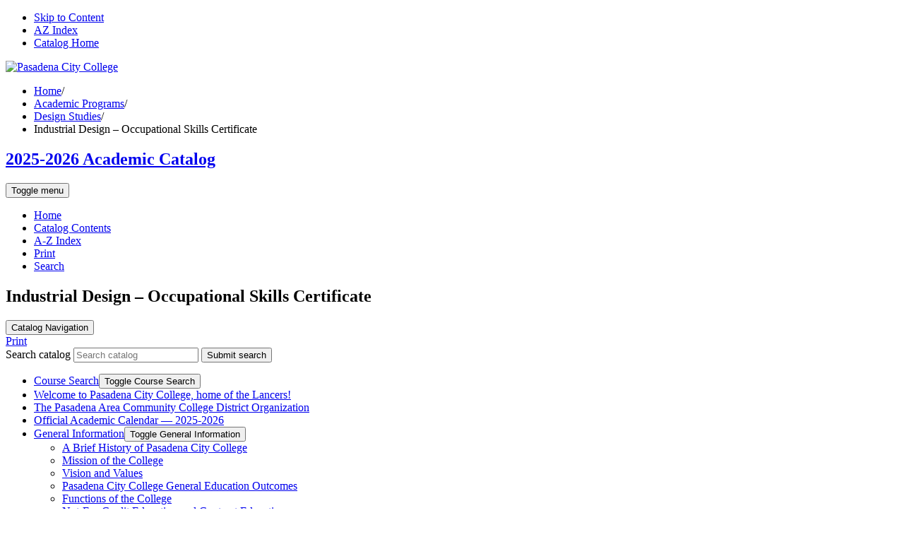

--- FILE ---
content_type: text/html; charset=UTF-8
request_url: https://curriculum.pasadena.edu/academic-programs/design-studies/industrial-design-occupational-skills-cert/
body_size: 108293
content:


<!doctype html>
<html class="no-js" xml:lang="en" lang="en" dir="ltr">

<head>
<meta http-equiv="X-UA-Compatible" content="IE=Edge" />
<title>Industrial Design – Occupational Skills Certificate | Pasadena City College Academic Catalog</title>
<meta http-equiv="Content-Type" content="text/html; charset=utf-8" />
<meta property="og:site_name" content="Pasadena City College Academic Catalog" />
<link rel="search" type="application/opensearchdescription+xml"
			href="/search/opensearch.xml" title="Catalog" />
<meta name="viewport" content="width=device-width, initial-scale=1.0, minimum-scale=1.0" />
<link href="/favicon.ico" rel="shortcut icon" />
<link rel="stylesheet" type="text/css" href="/css/reset.css" />
<link href="https://fonts.googleapis.com/css?family=Roboto:400,400i,500,500i,700,700i" rel="stylesheet">
<link rel="stylesheet" type="text/css" href="/fonts/font-awesome/font-awesome.min.css" />
<link rel="stylesheet" href="https://use.typekit.net/bmk6lvd.css">
<link rel="stylesheet" type="text/css" href="/css/courseleaf.css?v=1763583813000" />
<link rel="stylesheet" type="text/css" href="/css/screen.css?v=1763583813000" media="screen" />
<link rel="stylesheet" type="text/css" href="/css/print.css?v=1763583813000" media="print" />
<script type="text/javascript" src="/js/jquery.js"></script>
<script type="text/javascript" src="/js/lfjs.js"></script>
<script type="text/javascript" src="/js/lfjs_any.js"></script>
<script type="text/javascript" src="/js/multitables.js"></script>
<link rel="stylesheet" type="text/css" href="/js/lfjs.css?v=1763583814000" />
<script type="text/javascript" src="/js/courseleaf.js?v=1763583814000"></script>
<script type="text/javascript" src="/js/custom.js?v=1763583814000"></script>



</head>



<body class="">




<nav aria-label="Skip content menu" class="accessible">
	<div class="accessible-menu">
		<ul>
			<li><a href="#contentarea" rel="section">Skip to Content</a></li>
			<li><a href="/azindex/">AZ Index</a></li>
			<li><a href="/">Catalog Home</a></li>
		</ul>
	</div>
</nav>

<header id="header">
	<div class="wrap">
		<div id="logo">
			<a href="https://pasadena.edu"><img src="/images/logo.png" alt="Pasadena City College" /></a>
		</div>
	</div>
</header>

<section id="local-header" aria-labelledby="aria__section-title">
	<div class="wrap">
		<nav id="breadcrumb" aria-label="Breadcrumbs">
<ul><li><a href="/">Home</a><span class="crumbsep">/</span></li><li><a href="/academic-programs/">Academic&nbsp;Programs</a><span class="crumbsep">/</span></li><li><a href="/academic-programs/design-studies/">Design&nbsp;Studies</a><span class="crumbsep">/</span></li><li><span class="active">Industrial Design – Occupational Skills Certificate</span></li></ul>
			</nav>
		<div id="site-title">
			<h1 id="aria__section-title"><a href="/">2025-2026 Academic Catalog</a></h1>
			<button id="hamburger" aria-controls="navigation" data-toggle="#navigation" aria-expanded="false">
				<span class="sr-only">Toggle menu</span>
				<i class="fa fa-bars" aria-hidden="true"></i>
			</button>
		</div>
		
		<nav id="navigation" aria-label="Secondary" aria-hidden="false">
			<ul id="main-nav" class="clearfix">
				<li><a href="/">
						<span class="fa fa-home" aria-hidden="true"></span>
						<span class="sr-only">Home</span>
				</a></li>
				<li><a href="/catalogcontents/">Catalog Contents</a></li>
				<li><a href="/azindex/">A-Z Index</a></li>
				<li class="push-right">
					<a href="#print-dialog" aria-controls="print-dialog" onclick="showPrintDialog(); return false;">
						<i class="fa fa-print" aria-hidden="true"></i> Print
					</a>
				</li>
				<li class="">
					<a href="#search-dialog" aria-controls="search-dialog" onclick="showSearchDialog(); return false;">
						<i class="fa fa-search" aria-hidden="true"></i> Search
					</a>
				</li>
			</ul>
		</nav>
	</div>
</section>

<section id="content-container">
	<div class="wrap">
		<header>
			<h1 class="page-title">Industrial Design – Occupational Skills Certificate</h1>
		</header>
	</div>
   <div class="wrap">
      <div id="col-nav">
         <button id="sidebar-toggle" aria-expanded="false" data-toggle="#sidebar">
            <i class="fa fa-bars" aria-hidden="true"></i>
            <span>Catalog Navigation</span>
         </button>
         <aside id="sidebar">
			<div class="sidebar-item mobile">
				<a class="btn" href="#print-dialog" aria-controls="print-dialog" onclick="showPrintDialog(); return false;">
					<i class="fa fa-print" aria-hidden="true"></i> Print
				</a>
				<div class="search">
					<form action="/search/">
						<label for="cat-search-term-mobile" class="sr-only">Search catalog</label>
						<input class="search-field" type="text" name="search" id="cat-search-term-mobile" placeholder="Search catalog" />
						<button class="search-button" type="submit">
							<i class="fa fa-search" aria-hidden="true"></i>
							<span class="sr-only">Submit search</span>
						</button>
<!-- <input type="hidden" name="caturl" value="/academic-programs" /> -->
					</form>
				</div>
			</div>
            <div class="sidebar-item">
               <nav id="cl-menu" aria-label="Primary" class="togglenav">

<ul class="nav levelzero" id="/">
<li class="isparent"><div class="toggle-wrap clearfix"><a href="/course-search/">Course Search</a><button onclick="toggleNav(this); return false;" class="arrow-wrap" aria-expanded="false"><span class="arrow">Toggle Course Search</span></button></div>
	<ul class="nav levelone" id="/course-search/">
	</ul>
</li>
<li><a href="/welcome/">Welcome to Pasadena City College, home of the Lancers!</a></li>
<li><a href="/district-organization/">The Pasadena Area Community College District Organization</a></li>
<li><a href="/official-calendar/">Official Academic Calendar — 2025-&#8203;2026</a></li>
<li class="isparent"><div class="toggle-wrap clearfix"><a href="/general-information/">General Information</a><button onclick="toggleNav(this); return false;" class="arrow-wrap" aria-expanded="false"><span class="arrow">Toggle General Information</span></button></div>
	<ul class="nav levelone" id="/general-information/">
	<li><a href="/general-information/history/">A Brief History of Pasadena City College</a></li>
	<li><a href="/general-information/mission/">Mission of the College</a></li>
	<li><a href="/general-information/mission-vision-values/">Vision and Values</a></li>
	<li><a href="/general-information/general-education-outcomes/">Pasadena City College General Education Outcomes</a></li>
	<li><a href="/general-information/functions-college/">Functions of the College</a></li>
	<li><a href="/general-information/not-for-credit-education-contract-education/">Not-&#8203;For-&#8203;Credit Education and Contract Education</a></li>
	<li><a href="/general-information/pasadena-city-college-foundation/">Pasadena City College Foundation</a></li>
	<li><a href="/general-information/disclaimer/">Disclaimer</a></li>
	<li><a href="/general-information/catalog/">Catalog</a></li>
	</ul>
</li>
<li class="isparent"><div class="toggle-wrap clearfix"><a href="/admissions-registration/">Admissions and Registration</a><button onclick="toggleNav(this); return false;" class="arrow-wrap" aria-expanded="false"><span class="arrow">Toggle Admissions and Registration</span></button></div>
	<ul class="nav levelone" id="/admissions-registration/">
	<li><a href="/admissions-registration/student-success-support-services/">Student Success and Support Services</a></li>
	<li><a href="/admissions-registration/admissions/">Admissions</a></li>
	<li><a href="/admissions-registration/registration/">Registration</a></li>
	<li><a href="/admissions-registration/prerequisites-corequisites-limitation-registration-advisories/">Prerequisites, Corequisites, Limitation on Registration and Advisories</a></li>
	<li><a href="/admissions-registration/residence-determination/">Residence Determination</a></li>
	<li><a href="/admissions-registration/costs-attending-college/">Costs of Attending College</a></li>
	</ul>
</li>
<li class="isparent"><div class="toggle-wrap clearfix"><a href="/student-support-learning-services/">Student Support and Learning Services</a><button onclick="toggleNav(this); return false;" class="arrow-wrap" aria-expanded="false"><span class="arrow">Toggle Student Support and Learning Services</span></button></div>
	<ul class="nav levelone" id="/student-support-learning-services/">
	<li><a href="/student-support-learning-services/empowerment-programs/">Empowerment Programs</a></li>
	<li><a href="/student-support-learning-services/financial-aid/">Financial Aid</a></li>
	<li><a href="/student-support-learning-services/student-activities-organizations/">Student Activities and Organizations</a></li>
	<li><a href="/student-support-learning-services/learning-resources/">Learning Resources</a></li>
	<li><a href="/student-support-learning-services/support-services/">Support Services</a></li>
	<li><a href="/student-support-learning-services/academic-information/">Academic Information</a></li>
	<li><a href="/student-support-learning-services/special-interest-programs/">Special Interest Programs</a></li>
	<li><a href="/student-support-learning-services/grading-system/">Grading System</a></li>
	<li><a href="/student-support-learning-services/probation-dismissal-readmission/">Probation, Dismissal and Readmission</a></li>
	<li><a href="/student-support-learning-services/transcripts-record/">Transcripts of Record</a></li>
	<li><a href="/student-support-learning-services/transfer-course-work/">Transfer Course Work</a></li>
	<li><a href="/student-support-learning-services/credit-examination-advanced-placement/">Credit by Examination and Advanced Placement</a></li>
	<li><a href="/student-support-learning-services/veterans/">Veterans</a></li>
	</ul>
</li>
<li class="isparent"><div class="toggle-wrap clearfix"><a href="/policies-regulations/">Policies and Regulations</a><button onclick="toggleNav(this); return false;" class="arrow-wrap" aria-expanded="false"><span class="arrow">Toggle Policies and Regulations</span></button></div>
	<ul class="nav levelone" id="/policies-regulations/">
	<li><a href="/policies-regulations/bp-3430-prohibition-harassment/">BP 3430 Prohibition of Harassment</a></li>
	<li><a href="/policies-regulations/bp-3410-nondiscrimination/">BP 3410 Nondiscrimination</a></li>
	<li><a href="/policies-regulations/bp-3420-equal-employment-opportunity/">BP 3420 Equal Employment Opportunity</a></li>
	<li><a href="/policies-regulations/academic-regulations/">Academic Regulations</a></li>
	</ul>
</li>
<li class="isparent"><div class="toggle-wrap clearfix"><a href="/transfer-information/">Transfer Information</a><button onclick="toggleNav(this); return false;" class="arrow-wrap" aria-expanded="false"><span class="arrow">Toggle Transfer Information</span></button></div>
	<ul class="nav levelone" id="/transfer-information/">
	<li><a href="/transfer-information/counseling-career-services/">Counseling and Career Services</a></li>
	<li><a href="/transfer-information/transfer-center/">The Transfer Center</a></li>
	<li><a href="/transfer-information/general-requirements-for-transfer/">General Requirements For Transfer</a></li>
	<li><a href="/transfer-information/assist/">Assist (www.assist.org)</a></li>
	<li><a href="/transfer-information/transfer-vocabulary/">Transfer Vocabulary</a></li>
	<li><a href="/transfer-information/transfer-related-websites/">Transfer-&#8203;Related Websites</a></li>
	<li><a href="/transfer-information/specific-transfer-information-education/">Specific Transfer Information for Education</a></li>
	</ul>
</li>
<li><a href="/degree-certificate-requirements/">Degree and Certificate Requirements</a></li>
<li class="active isparent"><div class="toggle-wrap clearfix"><a href="/academic-programs/">Academic Programs</a><button onclick="toggleNav(this); return false;" class="arrow-wrap open" aria-expanded="true"><span class="arrow open">Toggle Academic Programs</span></button></div>
	<ul class="nav levelone" id="/academic-programs/">
	<li class="isparent"><div class="toggle-wrap clearfix"><a href="/academic-programs/accounting/">Accounting</a><button onclick="toggleNav(this); return false;" class="arrow-wrap" aria-expanded="false"><span class="arrow">Toggle Accounting</span></button></div>
		<ul class="nav leveltwo" id="/academic-programs/accounting/">
		<li><a href="/academic-programs/accounting/accounting-certified-bookkeeper-as-cert-achievement/">Accounting – Certified Bookkeeper – Associate in Science Degree, Certificate of Achievement</a></li>
		<li><a href="/academic-programs/accounting/accounting-taxation-for-enrolled-agents-cert-achievement/">Accounting -&#8203; Taxation for Enrolled Agents</a></li>
		</ul>
</li>
	<li class="isparent"><div class="toggle-wrap clearfix"><a href="/academic-programs/anesthesia/">Anesthesia</a><button onclick="toggleNav(this); return false;" class="arrow-wrap" aria-expanded="false"><span class="arrow">Toggle Anesthesia</span></button></div>
		<ul class="nav leveltwo" id="/academic-programs/anesthesia/">
		<li><a href="/academic-programs/anesthesia/anesthesia-technology-as-cert-achievement/">Anesthesia Technology – Associate in Science Degree, Certificate of Achievement</a></li>
		</ul>
</li>
	<li class="isparent"><div class="toggle-wrap clearfix"><a href="/academic-programs/anthropology/">Anthropology</a><button onclick="toggleNav(this); return false;" class="arrow-wrap" aria-expanded="false"><span class="arrow">Toggle Anthropology</span></button></div>
		<ul class="nav leveltwo" id="/academic-programs/anthropology/">
		<li><a href="/academic-programs/anthropology/anthropology-aat/">Anthropology – Associate in Arts Degree for Transfer</a></li>
		</ul>
</li>
	<li class="isparent"><div class="toggle-wrap clearfix"><a href="/academic-programs/archaeology/">Archaeology</a><button onclick="toggleNav(this); return false;" class="arrow-wrap" aria-expanded="false"><span class="arrow">Toggle Archaeology</span></button></div>
		<ul class="nav leveltwo" id="/academic-programs/archaeology/">
		<li><a href="/academic-programs/archaeology/archaeological-field-work-occupational-skills-cert/">Archaeological Field Work – Occupational Skills Certificate</a></li>
		</ul>
</li>
	<li class="isparent"><div class="toggle-wrap clearfix"><a href="/academic-programs/architecture/">Architecture</a><button onclick="toggleNav(this); return false;" class="arrow-wrap" aria-expanded="false"><span class="arrow">Toggle Architecture</span></button></div>
		<ul class="nav leveltwo" id="/academic-programs/architecture/">
		<li><a href="/academic-programs/architecture/architecture-aa/">Architecture – Associate in Arts Degree</a></li>
		</ul>
</li>
	<li class="isparent"><div class="toggle-wrap clearfix"><a href="/academic-programs/art/">Art</a><button onclick="toggleNav(this); return false;" class="arrow-wrap" aria-expanded="false"><span class="arrow">Toggle Art</span></button></div>
		<ul class="nav leveltwo" id="/academic-programs/art/">
		<li><a href="/academic-programs/art/art-history-aat/">Art History – Associate in Arts Degree for Transfer</a></li>
		<li><a href="/academic-programs/art/studio-art-as-cert-achievement/">Studio Art – Associate in Science Degree, Certificate of Achievement</a></li>
		<li><a href="/academic-programs/art/studio-arts-aat/">Studio Arts – Associate in Arts Degree for Transfer</a></li>
		</ul>
</li>
	<li class="isparent"><div class="toggle-wrap clearfix"><a href="/academic-programs/automotive-technology/">Automotive Technology</a><button onclick="toggleNav(this); return false;" class="arrow-wrap" aria-expanded="false"><span class="arrow">Toggle Automotive Technology</span></button></div>
		<ul class="nav leveltwo" id="/academic-programs/automotive-technology/">
		<li><a href="/academic-programs/automotive-technology/automotive-technology-all-automotive-systems-as-cert-achievement/">Automotive Technology – All Automotive Systems – Associate in Science Degree, Certificate of Achievement</a></li>
		<li><a href="/academic-programs/automotive-technology/automotive-technology-automotive-electrical-systems-technician-cert-achievement/">Automotive Technology – Automotive Electrical Systems Technician – Certificate of Achievement</a></li>
		<li><a href="/academic-programs/automotive-technology/automotive-technology-engine-performance-technician-ase-cert-achievement/">Automotive Technology – Engine Performance Technician – Associate in Science Degree, Certificate of Achievement</a></li>
		<li><a href="/academic-programs/automotive-technology/automotive-technology-powertrain-technician-as-cert-achievement/">Automotive Technology – Powertrain Technician – Associate in Science Degree, Certificate of Achievement</a></li>
		<li><a href="/academic-programs/automotive-technology/automotive-technology-undercar-technician-as-cert-achievement/">Automotive Technology – Undercar Technician – Associate in Science Degree, Certificate of Achievement</a></li>
		<li><a href="/academic-programs/automotive-technology/honda-pact-certificate-of-achievement/">Honda PACT -&#8203; Certificate of Achievement</a></li>
		</ul>
</li>
	<li class="isparent"><div class="toggle-wrap clearfix"><a href="/academic-programs/biological-technology/">Biological Technology</a><button onclick="toggleNav(this); return false;" class="arrow-wrap" aria-expanded="false"><span class="arrow">Toggle Biological Technology</span></button></div>
		<ul class="nav leveltwo" id="/academic-programs/biological-technology/">
		<li><a href="/academic-programs/biological-technology/biological-technology-as-cert-achievement/">Biological Technology – Associate in Science Degree, Certificate of Achievement</a></li>
		<li><a href="/academic-programs/biological-technology/biological-technology-computational-biology-cert-achievement/">Biological Technology – Computational Biology – Certificate of Achievement</a></li>
		<li><a href="/academic-programs/biological-technology/biological-technology-laboratory-assistant-cert-achievement/">Biological Technology – Laboratory Assistant – Certificate of Achievement</a></li>
		<li><a href="/academic-programs/biological-technology/biological-technology-laboratory-skills-occupational-skills-cert/">Biological Technology – Laboratory Skills – Certificate of Achievement</a></li>
		<li><a href="/academic-programs/biological-technology/biological-technology-stem-cell-based-biomanufacturing-as-cert-achievement/">Biological Technology – Stem Cell-&#8203;Based Biomanufacturing – Associate in Science Degree, Certificate of Achievement</a></li>
		<li><a href="/academic-programs/biological-technology/biological-technology-stem-cell-culture-cert-achievement/">Biological Technology – Stem Cell Culture – Associate in Science Degree, Certificate of Achievement</a></li>
		</ul>
</li>
	<li class="isparent"><div class="toggle-wrap clearfix"><a href="/academic-programs/biology/">Biology</a><button onclick="toggleNav(this); return false;" class="arrow-wrap" aria-expanded="false"><span class="arrow">Toggle Biology</span></button></div>
		<ul class="nav leveltwo" id="/academic-programs/biology/">
		<li><a href="/academic-programs/biology/biology-ast/">Biology – Associate in Science Degree for Transfer</a></li>
		</ul>
</li>
	<li class="isparent"><div class="toggle-wrap clearfix"><a href="/academic-programs/building-construction/">Building Construction</a><button onclick="toggleNav(this); return false;" class="arrow-wrap" aria-expanded="false"><span class="arrow">Toggle Building Construction</span></button></div>
		<ul class="nav leveltwo" id="/academic-programs/building-construction/">
		<li><a href="/academic-programs/building-construction/building-construction-inspection-cert-achievement/">Building Construction Inspection – Certificate of Achievement</a></li>
		<li><a href="/academic-programs/building-construction/building-construction-project-management-as-cert-achievement/">Building Construction Project Management – Associate in Science Degree, Certificate of Achievement</a></li>
		<li><a href="/academic-programs/building-construction/sustainable-building-const-as-cert-achievement/">Sustainable Building Construction – Associate in Science Degree, Certificate of Achievement</a></li>
		</ul>
</li>
	<li class="isparent"><div class="toggle-wrap clearfix"><a href="/academic-programs/business-administration/">Business Administration</a><button onclick="toggleNav(this); return false;" class="arrow-wrap" aria-expanded="false"><span class="arrow">Toggle Business Administration</span></button></div>
		<ul class="nav leveltwo" id="/academic-programs/business-administration/">
		<li><a href="/academic-programs/business-administration/business-administration-ast/">Business Administration 2.0  – Associate in Science Degree for Transfer</a></li>
		<li><a href="/academic-programs/business-administration/business-administration-entrepreneurship-occupational-skills-cert/">Business Administration – Entrepreneurship – Certificate of Achievement</a></li>
		<li><a href="/academic-programs/business-administration/business-administration-entrepreneurship-small-business-management-as-cert-achievement/">Business Administration – Entrepreneurship and Small Business Management – Associate in Science Degree, Certificate of Achievement</a></li>
		<li><a href="/academic-programs/business-administration/business-administration-financial-investments-as-cert-achievement/">Business Administration – Financial Investments – Associate in Science Degree, Certificate of Achievement</a></li>
		<li><a href="/academic-programs/business-administration/business-administration-human-resource-management-as-cert-achievement/">Business Administration – Human Resource Management – Associate in Science Degree, Certificate of Achievement</a></li>
		<li><a href="/academic-programs/business-administration/business-administration-international-businesstrade-as-cert-achievement/">Business Administration – International Business – Associate in Science Degree, Certificate of Achievement</a></li>
		<li><a href="/academic-programs/business-administration/business-administration-management-as-cert-achievement/">Business Administration – Management – Associate in Science Degree, Certificate of Achievement</a></li>
		<li><a href="/academic-programs/business-administration/business-administration-marketing-management-as-cert-achievement/">Business Administration – Marketing Management – Associate in Science Degree, Certificate of Achievement</a></li>
		<li><a href="/academic-programs/business-administration/business-administration-retail-management-as-cert-achievement/">Business Administration – Retail Management – Associate in Science Degree, Certificate of Achievement</a></li>
		<li><a href="/academic-programs/business-administration/business-data-analytics-as-cert-of-achievement/">Business Data Analytics – Associate in Science Degree, Certificate of Achievement</a></li>
		<li><a href="/academic-programs/business-administration/business-aa/">Business – Associate in Science Degree</a></li>
		<li><a href="/academic-programs/business-administration/customer-service-occupational-skills-cert/">Customer Service – Occupational Skills Certificate</a></li>
		<li><a href="/academic-programs/business-administration/global-trade-and-logistics-cert-of-achievement/">Global Trade and Logistics -&#8203; Certificate of Achievement</a></li>
		<li><a href="/academic-programs/business-administration/supply-chain-management-cert-of-achievement/">Supply Chain Management – Certificate of Achievement</a></li>
		</ul>
</li>
	<li class="isparent"><div class="toggle-wrap clearfix"><a href="/academic-programs/business-information-technology/">Business Information Technology</a><button onclick="toggleNav(this); return false;" class="arrow-wrap" aria-expanded="false"><span class="arrow">Toggle Business Information Technology</span></button></div>
		<ul class="nav leveltwo" id="/academic-programs/business-information-technology/">
		<li><a href="/academic-programs/business-information-technology/business-information-technology-administrative-assistant-as-cert-achievement/">Business Information Technology – Administrative Assistant – Associate in Science Degree, Certificate of Achievement</a></li>
		<li><a href="/academic-programs/business-information-technology/business-information-technology-business-information-worker-as-cert-achievement/">Business Information Technology – Business Information Worker – Associate in Science Degree, Certificate of Achievement</a></li>
		<li><a href="/academic-programs/business-information-technology/business-information-technology-business-information-worker-ii-as-cert-achievement/">Business Information Technology – Business Information Worker II – Associate in Science Degree, Certificate of Achievement</a></li>
		<li><a href="/academic-programs/business-information-technology/business-information-technology-business-software-specialist-as-cert-achievement/">Business Information Technology – Business Software Specialist – Associate in Science Degree, Certificate of Achievement</a></li>
		<li><a href="/academic-programs/business-information-technology/business-information-technology-office-assistant-as-cert-achievement/">Business Information Technology – Office Assistant – Associate in Science Degree, Certificate of Achievement</a></li>
		</ul>
</li>
	<li class="isparent"><div class="toggle-wrap clearfix"><a href="/academic-programs/child-development/">Child Development</a><button onclick="toggleNav(this); return false;" class="arrow-wrap" aria-expanded="false"><span class="arrow">Toggle Child Development</span></button></div>
		<ul class="nav leveltwo" id="/academic-programs/child-development/">
		<li><a href="/academic-programs/child-development/child-development-child-adolescent-development-aat/">Child and Adolescent Development – Associate in Arts Degree for Transfer</a></li>
		<li><a href="/academic-programs/child-development/child-development-instructional-assistant-occupational-skills-cert/">Child Development Instructional Assistant – Occupational Skills Certificate</a></li>
		<li><a href="/academic-programs/child-development/child-development-administration-as-cert-achievement/">Child Development – Administration – Associate in Science Degree, Certificate of Achievement</a></li>
		<li><a href="/academic-programs/child-development/child-development-as-cert-achievement/">Child Development – Associate in Science Degree, Certificate of Achievement</a></li>
		<li><a href="/academic-programs/child-development/child-development-early-intervention-as-cert-achievement/">Child Development – Early Intervention – Associate in Science Degree, Certificate of Achievement</a></li>
		<li><a href="/academic-programs/child-development/child-development-infant-toddler-as-cert-achievement/">Child Development – Infant/&#8203;Toddler – Associate in Science Degree, Certificate of Achievement</a></li>
		<li><a href="/academic-programs/child-development/child-development-language-literacy-as-cert-achievement/">Child Development – Language &amp;&#8203; Literacy – Associate in Science Degree, Certificate of Achievement</a></li>
		<li><a href="/academic-programs/child-development/child-development-multicultural-awareness-as-cert-achievement/">Child Development – Multicultural Awareness – Associate in Science Degree, Certificate of Achievement</a></li>
		<li><a href="/academic-programs/child-development/child-development--music--movement-education-young-children-occupational-skills-cert/">Child Development – Music &amp;&#8203; Movement Education for Young Children – Occupational Skills Certificate</a></li>
		<li><a href="/academic-programs/child-development/child-development--school-age-instructional-assistant-occupational-skills-cert/">Child Development – School Age Instructional Assistant – Occupational Skills Certificate</a></li>
		<li><a href="/academic-programs/child-development/child-development-science-math-integration-as-cert-achievement/">Child Development – Science and Math Integration – Associate in Science Degree, Certificate of Achievement  </a></li>
		<li><a href="/academic-programs/child-development/child-development--special-education-assistant-occupational-skills-cert/">Child Development – Special Education Assistant – Occupational Skills Certificate</a></li>
		<li><a href="/academic-programs/child-development/child-development-special-education-as-cert-achievement/">Child Development – Special Education –  Associate in Science Degree, Certificate of Achievement</a></li>
		<li><a href="/academic-programs/child-development/child-development-early-childhood-education-ast/">Early Childhood Education – Associate in Science Degree for Transfer to CSU</a></li>
		</ul>
</li>
	<li class="isparent"><div class="toggle-wrap clearfix"><a href="/academic-programs/cinema/">Cinema </a><button onclick="toggleNav(this); return false;" class="arrow-wrap" aria-expanded="false"><span class="arrow">Toggle Cinema </span></button></div>
		<ul class="nav leveltwo" id="/academic-programs/cinema/">
		<li><a href="/academic-programs/cinema/cinema-cinema-production-filmmaking-occupational-skills-cert/">Cinema – Cinema Production/&#8203;Filmmaking – Occupational Skills Certificate</a></li>
		<li><a href="/academic-programs/cinema/cinema-cinematography-occupational-skills-cert/">Cinema – Cinematography – Occupational Skills Certificate</a></li>
		</ul>
</li>
	<li class="isparent"><div class="toggle-wrap clearfix"><a href="/academic-programs/communication-studies/">Communication Studies</a><button onclick="toggleNav(this); return false;" class="arrow-wrap" aria-expanded="false"><span class="arrow">Toggle Communication Studies</span></button></div>
		<ul class="nav leveltwo" id="/academic-programs/communication-studies/">
		<li><a href="/academic-programs/communication-studies/communication-arts-aa/">Communication Arts – Associate in Arts Degree</a></li>
		<li><a href="/academic-programs/communication-studies/communication-studies2-aat/">Communication Studies 2.0 – Associate in Arts Degree for Transfer</a></li>
		<li><a href="/academic-programs/communication-studies/speech-communication-aa/">Speech Communication – Associate in Arts Degree</a></li>
		</ul>
</li>
	<li class="isparent"><div class="toggle-wrap clearfix"><a href="/academic-programs/computer-information-systems/">Computer Information Systems</a><button onclick="toggleNav(this); return false;" class="arrow-wrap" aria-expanded="false"><span class="arrow">Toggle Computer Information Systems</span></button></div>
		<ul class="nav leveltwo" id="/academic-programs/computer-information-systems/">
		<li><a href="/academic-programs/computer-information-systems/ccnp-routing-switching-preparation-occupational-skills-cert/">CCNP Routing &amp;&#8203; Switching Preparation – Occupational Skills Certificate</a></li>
		<li><a href="/academic-programs/computer-information-systems/cisco-enterprise-network-associate-occupational-skills-cert/">CISCO Enterprise Network Associate – Occupational Skills Certificate</a></li>
		<li><a href="/academic-programs/computer-information-systems/computer-information-systems--computer-retail-sales-support-as-cert-achievement/">Computer Information Systems – Computer Retail Sales &amp;&#8203; Support – Associate in Science Degree, Certificate of Achievement</a></li>
		<li><a href="/academic-programs/computer-information-systems/computer-information-systems-cybersecurity-as-cert-achievement/">Computer Information Systems – Cybersecurity – Associate in Science Degree, Certificate of Achievement</a></li>
		<li><a href="/academic-programs/computer-information-systems/computer-information-systems-full-stack-web-development-as-cert-achievement/">Computer Information Systems – Full Stack Web Development – Associate in Science Degree, Certificate of Achievement</a></li>
		<li><a href="/academic-programs/computer-information-systems/computer-information-systems-help-deskuser-support-as-cert-achievement/">Computer Information Systems -&#8203; Help Desk/&#8203;User Support -&#8203; Associate in Science Degree, Certificate of Achievement</a></li>
		<li><a href="/academic-programs/computer-information-systems/computer-information-systems-software-development-as-cert-achievement/">Computer Information Systems – Software Development – Associate in Science Degree, Certificate of Achievement</a></li>
		<li><a href="/academic-programs/computer-information-systems/computer-information-systems-system-network-administration-as-cert-achievement/">Computer Information Systems – System and Network Administration – Associate in Science Degree, Certificate of Achievement</a></li>
		</ul>
</li>
	<li class="isparent"><div class="toggle-wrap clearfix"><a href="/academic-programs/computer-science/">Computer Science</a><button onclick="toggleNav(this); return false;" class="arrow-wrap" aria-expanded="false"><span class="arrow">Toggle Computer Science</span></button></div>
		<ul class="nav leveltwo" id="/academic-programs/computer-science/">
		<li><a href="/academic-programs/computer-science/computer-science-ast/">Computer Science -&#8203; Associate in Science Degree for Transfer</a></li>
		<li><a href="/academic-programs/computer-science/data-science-as-cert-achievement/">Data Science -&#8203; Associate in Science Degree, Certificate of Achievement</a></li>
		</ul>
</li>
	<li class="isparent"><div class="toggle-wrap clearfix"><a href="/academic-programs/cosmetology/">Cosmetology</a><button onclick="toggleNav(this); return false;" class="arrow-wrap" aria-expanded="false"><span class="arrow">Toggle Cosmetology</span></button></div>
		<ul class="nav leveltwo" id="/academic-programs/cosmetology/">
		<li><a href="/academic-programs/cosmetology/cosmetology-as-cert-achievement/">Cosmetology – Associate in Science Degree, Certificate of Achievement</a></li>
		<li><a href="/academic-programs/cosmetology/cosmetology--instructional-techniques-cosmetology-cert-achievement/">Cosmetology – Instructional Techniques in Cosmetology – Certificate of Achievement</a></li>
		</ul>
</li>
	<li><a href="/academic-programs/culinary-arts/">Culinary Arts</a></li>
	<li class="isparent"><div class="toggle-wrap clearfix"><a href="/academic-programs/dance/">Dance</a><button onclick="toggleNav(this); return false;" class="arrow-wrap" aria-expanded="false"><span class="arrow">Toggle Dance</span></button></div>
		<ul class="nav leveltwo" id="/academic-programs/dance/">
		<li><a href="/academic-programs/dance/dance-aa/">Dance – Associate in Arts Degree</a></li>
		</ul>
</li>
	<li class="isparent"><div class="toggle-wrap clearfix"><a href="/academic-programs/dental/">Dental</a><button onclick="toggleNav(this); return false;" class="arrow-wrap" aria-expanded="false"><span class="arrow">Toggle Dental</span></button></div>
		<ul class="nav leveltwo" id="/academic-programs/dental/">
		<li><a href="/academic-programs/dental/dental-hygiene-as-cert-achievement/">Dental Hygiene – Associate in Science Degree, Certificate of Achievement</a></li>
		<li><a href="/academic-programs/dental/entry-level-dental-assistant-occupational-skills-cert/">Entry-&#8203;Level Dental Assistant</a></li>
		<li><a href="/academic-programs/dental/orthodontic-assistant-occupational-skills-cert/">Orthodontic Assistant-&#8203;Occupational Skills Certificate</a></li>
		<li><a href="/academic-programs/dental/registered-dental-assisting-as-cert-achievement/">Registered Dental Assisting -&#8203; Associate in Science Degree, Certificate of Achievement</a></li>
		<li><a href="/academic-programs/dental/restorative-dental-technology-as-cert-achievement/">Restorative Dental Technology – Associate in Science Degree, Certificate of Achievement</a></li>
		</ul>
</li>
	<li class="isparent"><div class="toggle-wrap clearfix"><a href="/academic-programs/design-media-art/">Design Media Art</a><button onclick="toggleNav(this); return false;" class="arrow-wrap" aria-expanded="false"><span class="arrow">Toggle Design Media Art</span></button></div>
		<ul class="nav leveltwo" id="/academic-programs/design-media-art/">
		<li><a href="/academic-programs/design-media-art/design-media-art-animation-motion-arts-as-cert-achievement/">Design Media Art – Animation &amp;&#8203; Motion Arts – Associate in Science Degree, Certificate of Achievement</a></li>
		<li><a href="/academic-programs/design-media-art/design-media-art-design-media-arts-foundation-as-cert-achievement/">Design Media Art – Design/&#8203;Media Arts Foundation – Associate in Science Degree, Certificate of Achievement</a></li>
		<li><a href="/academic-programs/design-media-art/design-media-art--game-design-development-as-cert-achievement/">Design Media Art – Game Design &amp;&#8203; Development – Associate in Science Degree, Certificate of Achievement</a></li>
		<li><a href="/academic-programs/design-media-art/design-media-art-graphic-design-as-cert-achievement/">Design Media Art – Graphic Design – Associate in Science Degree, Certificate of Achievement</a></li>
		<li><a href="/academic-programs/design-media-art/design-media-art--interactive-art-design-as-cert-achievement/">Design Media Art – Interactive Art &amp;&#8203; Design – Associate in Science Degree, Certificate of Achievement</a></li>
		<li><a href="/academic-programs/design-media-art/design-media-art-web-design-development-as-cert-achievement/">Design Media Art – Web Design &amp;&#8203; Development – Associate in Science Degree, Certificate of Achievement</a></li>
		</ul>
</li>
	<li class="active isparent"><div class="toggle-wrap clearfix"><a href="/academic-programs/design-studies/">Design Studies</a><button onclick="toggleNav(this); return false;" class="arrow-wrap open" aria-expanded="true"><span class="arrow open">Toggle Design Studies</span></button></div>
		<ul class="nav leveltwo" id="/academic-programs/design-studies/">
		<li class="active self"><a href="/academic-programs/design-studies/industrial-design-occupational-skills-cert/">Industrial Design – Occupational Skills Certificate</a></li>
		<li><a href="/academic-programs/design-studies/interior-design-occupational-skills-cert/">Interior Design – Occupational Skills Certificate</a></li>
		<li><a href="/academic-programs/design-studies/jewelrymetalworking-as-cert-achievement/">Jewelry/&#8203;Metalworking – Associate in Science Degree, Certificate of Achievement</a></li>
		<li><a href="/academic-programs/design-studies/product-design-as-cert-achievement/">Product Design – Associate in Science Degree, Certificate of Achievement</a></li>
		<li><a href="/academic-programs/design-studies/product-design-graphics-as-cert-achievement/">Product Design – Graphics – Associate in Science Degree, Certificate of Achievement</a></li>
		<li><a href="/academic-programs/design-studies/product-design-technology-as-cert-achievement/">Product Design – Technology – Associate in Science Degree, Certificate of Achievement</a></li>
		</ul>
</li>
	<li class="isparent"><div class="toggle-wrap clearfix"><a href="/academic-programs/design-technology/">Design Technology</a><button onclick="toggleNav(this); return false;" class="arrow-wrap" aria-expanded="false"><span class="arrow">Toggle Design Technology</span></button></div>
		<ul class="nav leveltwo" id="/academic-programs/design-technology/">
		<li><a href="/academic-programs/design-technology/cad-technician-mech-design-and-fab-level-1-coa/">CAD Technician – Mechanical Design and Fabrication – Level 1 – Certificate of Achievement</a></li>
		<li><a href="/academic-programs/design-technology/cad-designer-mech-design-and-fab-level-2-as-coa/">CAD Designer – Mechanical Design and Fabrication – Level 2 – Associate in Science, Certificate of Achievement </a></li>
		<li><a href="/academic-programs/design-technology/cad-bim-modeler-building-design-and-fab-coa/">CAD/&#8203;BIM Modeler -&#8203; Building Design and Fabrication -&#8203; Certificate of Achievement</a></li>
		<li><a href="/academic-programs/design-technology/cad-bim-technician-building-design-and-env-level-1-coa/">CAD/&#8203;BIM Technician – Building Design and Environment – Level 1 – Certificate of Achievement</a></li>
		<li><a href="/academic-programs/design-technology/cad-bim-designer-building-design-and-env-level-2-as-coa/">CAD/&#8203;BIM Designer – Building Design and Environment – Level 2 – Associate in Science Degree, Certificate of Achievement</a></li>
		</ul>
</li>
	<li class="isparent"><div class="toggle-wrap clearfix"><a href="/academic-programs/economics/">Economics</a><button onclick="toggleNav(this); return false;" class="arrow-wrap" aria-expanded="false"><span class="arrow">Toggle Economics</span></button></div>
		<ul class="nav leveltwo" id="/academic-programs/economics/">
		<li><a href="/academic-programs/economics/economics-aat/">Economics – Associate in Arts Degree for Transfer</a></li>
		</ul>
</li>
	<li class="isparent"><div class="toggle-wrap clearfix"><a href="/academic-programs/education/">Education</a><button onclick="toggleNav(this); return false;" class="arrow-wrap" aria-expanded="false"><span class="arrow">Toggle Education</span></button></div>
		<ul class="nav leveltwo" id="/academic-programs/education/">
		<li><a href="/academic-programs/education/educational-aide-cert-of-ach/">Educational Aide -&#8203; Certificate of Achievement</a></li>
		<li><a href="/academic-programs/education/elementary-teacher-education--integrated-programs-aat/">Elementary Teacher Education: Integrated Programs – Associate in Arts Degree for Transfer</a></li>
		</ul>
</li>
	<li class="isparent"><div class="toggle-wrap clearfix"><a href="/academic-programs/electrical-electronic-technology/">Electrical and Electronics Technology</a><button onclick="toggleNav(this); return false;" class="arrow-wrap" aria-expanded="false"><span class="arrow">Toggle Electrical and Electronics Technology</span></button></div>
		<ul class="nav leveltwo" id="/academic-programs/electrical-electronic-technology/">
		<li><a href="/academic-programs/electrical-electronic-technology/applied-circuits-systems-occupational-skills-cert/">Applied Circuits &amp;&#8203; Systems – Occupational Skills Certificate</a></li>
		<li><a href="/academic-programs/electrical-electronic-technology/electrical-technology-as-cert-achievement/">Electrical Technology – Associate in Science Degree, Certificate of Achievement</a></li>
		<li><a href="/academic-programs/electrical-electronic-technology/electronics-technology-basic-digital-technician-cert-of-achievement/">Electronics Technology – Basic Digital Technician – Certificate of Achievement</a></li>
		<li><a href="/academic-programs/electrical-electronic-technology/photovoltaic-design-installation-as-cert-achievement/">Photovoltaic Design &amp;&#8203; Installation – Associate in Science Degree, Certificate of Achievement</a></li>
		</ul>
</li>
	<li class="isparent"><div class="toggle-wrap clearfix"><a href="/academic-programs/emergency-medical-technology/">Emergency Medical Technology</a><button onclick="toggleNav(this); return false;" class="arrow-wrap" aria-expanded="false"><span class="arrow">Toggle Emergency Medical Technology</span></button></div>
		<ul class="nav leveltwo" id="/academic-programs/emergency-medical-technology/">
		<li><a href="/academic-programs/emergency-medical-technology/emed-emergency-medical-services-cert/">Emergency Medical Technician – Certificate of Achievement</a></li>
		</ul>
</li>
	<li class="isparent"><div class="toggle-wrap clearfix"><a href="/academic-programs/engineering/">Engineering</a><button onclick="toggleNav(this); return false;" class="arrow-wrap" aria-expanded="false"><span class="arrow">Toggle Engineering</span></button></div>
		<ul class="nav leveltwo" id="/academic-programs/engineering/">
		<li><a href="/academic-programs/engineering/applied-sciences-as/">Applied Sciences – Associate in Science Degree</a></li>
		<li><a href="/academic-programs/engineering/engineering-civil-engineering-emphasis-as/">Engineering: Civil Engineering Emphasis – Associate in Science Degree</a></li>
		<li><a href="/academic-programs/engineering/engineering-electrical-engineering-emphasis-as/">Engineering: Electrical Engineering Emphasis – Associate in Science Degree</a></li>
		<li><a href="/academic-programs/engineering/engineering-mechanical-aerospace-manufacturing-engineering-emphasis-as/">Engineering: Mechanical, Aerospace, and Manufacturing Engineering Emphasis – Associate in Science Degree</a></li>
		<li><a href="/academic-programs/engineering/manufacturing-engineering-technician-cert-achievement/">Manufacturing Engineering Technician – Certificate of Achievement</a></li>
		<li><a href="/academic-programs/engineering/mechanical-engineering-technician-cert-achievement/">Mechanical Engineering Technician – Certificate of Achievement</a></li>
		</ul>
</li>
	<li class="isparent"><div class="toggle-wrap clearfix"><a href="/academic-programs/english/">English</a><button onclick="toggleNav(this); return false;" class="arrow-wrap" aria-expanded="false"><span class="arrow">Toggle English</span></button></div>
		<ul class="nav leveltwo" id="/academic-programs/english/">
		<li><a href="/academic-programs/english/english-literature-aa/">English Literature – Associate in Arts Degree</a></li>
		<li><a href="/academic-programs/english/english-aat/">English – Associate in Arts Degree for Transfer</a></li>
		</ul>
</li>
	<li class="isparent"><div class="toggle-wrap clearfix"><a href="/academic-programs/environmental-studies/">Environmental Studies</a><button onclick="toggleNav(this); return false;" class="arrow-wrap" aria-expanded="false"><span class="arrow">Toggle Environmental Studies</span></button></div>
		<ul class="nav leveltwo" id="/academic-programs/environmental-studies/">
		<li><a href="/academic-programs/environmental-studies/agricultural-entrepreneurship-as-cert-achievement/">Agricultural Entrepreneurship -&#8203; Associate in Science Degree, Certificate of Achievement</a></li>
		<li><a href="/academic-programs/environmental-studies/agriculture-plant-science-ast/">Agriculture Plant Science – Associate in Science Degree for Transfer</a></li>
		<li><a href="/academic-programs/environmental-studies/urban-forestry-as-cert-achievement/">Urban Forestry -&#8203; Associate in Science, Certificate of Achievement</a></li>
		</ul>
</li>
	<li class="isparent"><div class="toggle-wrap clearfix"><a href="/academic-programs/fashion/">Fashion</a><button onclick="toggleNav(this); return false;" class="arrow-wrap" aria-expanded="false"><span class="arrow">Toggle Fashion</span></button></div>
		<ul class="nav leveltwo" id="/academic-programs/fashion/">
		<li><a href="/academic-programs/fashion/fashion-assistant-cert-achievement/">Fashion Assistant – Certificate of Achievement</a></li>
		<li><a href="/academic-programs/fashion/fashion-design-as-cert-achievement/">Fashion – Design – Associate in Science Degree, Certificate of Achievement</a></li>
		<li><a href="/academic-programs/fashion/historical-costume-making-occupational-skills-cert/">Historical Costume Making – Occupational Skills Certificate</a></li>
		</ul>
</li>
	<li class="isparent"><div class="toggle-wrap clearfix"><a href="/academic-programs/fire-technology/">Fire Technology</a><button onclick="toggleNav(this); return false;" class="arrow-wrap" aria-expanded="false"><span class="arrow">Toggle Fire Technology</span></button></div>
		<ul class="nav leveltwo" id="/academic-programs/fire-technology/">
		<li><a href="/academic-programs/fire-technology/fire-academy-preparation-as-cert-of-achieve/">Fire Academy Preparation -&#8203; Associate in Science Degree, Certificate of Achievement</a></li>
		<li><a href="/academic-programs/fire-technology/wildland-fire-academy-occupational-skills-cert/">Wildland Fire Academy -&#8203; Occupational Skills Certificate</a></li>
		<li><a href="/academic-programs/fire-technology/wildland-fire-technology-cert-of-achievement/">Wildland Fire Technology -&#8203; Certificate of Achievement</a></li>
		</ul>
</li>
	<li class="isparent"><div class="toggle-wrap clearfix"><a href="/academic-programs/gender-ethnicity-multicultural-studies/">Gender, Ethnicity, and Multicultural Studies</a><button onclick="toggleNav(this); return false;" class="arrow-wrap" aria-expanded="false"><span class="arrow">Toggle Gender, Ethnicity, and Multicultural Studies</span></button></div>
		<ul class="nav leveltwo" id="/academic-programs/gender-ethnicity-multicultural-studies/">
		<li><a href="/academic-programs/gender-ethnicity-multicultural-studies/gender-ethnicity-multicultural-studies-aa/">Gender, Ethnicity, and Multicultural Studies – Associate in Arts Degree</a></li>
		</ul>
</li>
	<li class="isparent"><div class="toggle-wrap clearfix"><a href="/academic-programs/geography/">Geography</a><button onclick="toggleNav(this); return false;" class="arrow-wrap" aria-expanded="false"><span class="arrow">Toggle Geography</span></button></div>
		<ul class="nav leveltwo" id="/academic-programs/geography/">
		<li><a href="/academic-programs/geography/geographic-information-systems-and-technology-as-certificate-of-achievement/">Geographic Information Systems and Technology – Associate in Science, Certificate of Achievement</a></li>
		<li><a href="/academic-programs/geography/geotech-gis-occupational-skills-cert/">Geographic Information Systems – Certificate of Achievement</a></li>
		<li><a href="/academic-programs/geography/geography-aat/">Geography – Associate in Arts Degree for Transfer</a></li>
		</ul>
</li>
	<li class="isparent"><div class="toggle-wrap clearfix"><a href="/academic-programs/geology/">Geology</a><button onclick="toggleNav(this); return false;" class="arrow-wrap" aria-expanded="false"><span class="arrow">Toggle Geology</span></button></div>
		<ul class="nav leveltwo" id="/academic-programs/geology/">
		<li><a href="/academic-programs/geology/geology-ast/">Geology – Associate in Science Degree for Transfer</a></li>
		</ul>
</li>
	<li class="isparent"><div class="toggle-wrap clearfix"><a href="/academic-programs/gerontology/">Gerontology</a><button onclick="toggleNav(this); return false;" class="arrow-wrap" aria-expanded="false"><span class="arrow">Toggle Gerontology</span></button></div>
		<ul class="nav leveltwo" id="/academic-programs/gerontology/">
		<li><a href="/academic-programs/gerontology/elder-care-occupational-skills-cert/">Elder Care – Occupational Skills Certificate</a></li>
		<li><a href="/academic-programs/gerontology/gerontology-as-cert-achievement/">Gerontology – Associate in Science Degree, Certificate of Achievement</a></li>
		</ul>
</li>
	<li class="isparent"><div class="toggle-wrap clearfix"><a href="/academic-programs/global-studies/">Global Studies</a><button onclick="toggleNav(this); return false;" class="arrow-wrap" aria-expanded="false"><span class="arrow">Toggle Global Studies</span></button></div>
		<ul class="nav leveltwo" id="/academic-programs/global-studies/">
		<li><a href="/academic-programs/global-studies/global-studies-aat/">Global Studies – Associate in Arts Degree for Transfer</a></li>
		</ul>
</li>
	<li class="isparent"><div class="toggle-wrap clearfix"><a href="/academic-programs/health-science/">Health Sciences</a><button onclick="toggleNav(this); return false;" class="arrow-wrap" aria-expanded="false"><span class="arrow">Toggle Health Sciences</span></button></div>
		<ul class="nav leveltwo" id="/academic-programs/health-science/">
		<li><a href="/academic-programs/health-science/advanced-pharmacy-technician-occupational-skills-certificate/">Advanced Pharmacy Technician -&#8203; Occupational Skills Certificate</a></li>
		<li><a href="/academic-programs/health-science/health-sciences-associate-in-science/">Health Sciences – Associate in Science Degree</a></li>
		<li><a href="/academic-programs/health-science/telemetry-technician-certificate-of-achievement/">Telemetry Technician -&#8203; Certificate of Achievement</a></li>
		</ul>
</li>
	<li class="isparent"><div class="toggle-wrap clearfix"><a href="/academic-programs/history/">History</a><button onclick="toggleNav(this); return false;" class="arrow-wrap" aria-expanded="false"><span class="arrow">Toggle History</span></button></div>
		<ul class="nav leveltwo" id="/academic-programs/history/">
		<li><a href="/academic-programs/history/history-aat/">History – Associate in Arts Degree for Transfer</a></li>
		</ul>
</li>
	<li class="isparent"><div class="toggle-wrap clearfix"><a href="/academic-programs/hospitality-management/">Hospitality</a><button onclick="toggleNav(this); return false;" class="arrow-wrap" aria-expanded="false"><span class="arrow">Toggle Hospitality</span></button></div>
		<ul class="nav leveltwo" id="/academic-programs/hospitality-management/">
		<li><a href="/academic-programs/hospitality-management/certified-baker/">Certified Baker – Associate in Science Degree, Certificate of Achievement</a></li>
		<li><a href="/academic-programs/hospitality-management/certified-culinarian-cert-achievement/">Certified Culinarian – Associate in Science Degree, Certificate of Achievement</a></li>
		<li><a href="/academic-programs/hospitality-management/certified-hospitality-entrepreneur-certificate-of-achievement/">Certified Hospitality Entrepreneur – Certificate of Achievement</a></li>
		<li><a href="/academic-programs/hospitality-management/cruiseline-sector-hospitality-leadership-certificate-of-achievement/">Cruiseline Sector Hospitality Leadership – Certificate of Achievement</a></li>
		<li><a href="/academic-programs/hospitality-management/culinary-management-and-operations-cert-achievement/">Culinary Management and Operations – Associate in Science, Certificate of Achievement</a></li>
		<li><a href="/academic-programs/hospitality-management/first-time-hospitality-manager-certificate-of-achievement/">First Time Hospitality Manager -&#8203; Certificate of Achievement</a></li>
		<li><a href="/academic-programs/hospitality-management/hospitality-management-as-cert-of-achievement/">Hospitality Management – Associate in Science Degree, Certificate of Achievement</a></li>
		<li><a href="/academic-programs/hospitality-management/hospitality-ast/">Hospitality Management – Associate of Science Degree for Transfer</a></li>
		<li><a href="/academic-programs/hospitality-management/hospitality-service-leadership-certificate-of-achievement/">Hospitality Service Leadership – Certificate of Achievement</a></li>
		<li><a href="/academic-programs/hospitality-management/medical-sector-hospitality-food-and-beverage-leadership/">Medical Sector Hospitality Food And Beverage Leadership – Certificate of Achievement</a></li>
		</ul>
</li>
	<li class="isparent"><div class="toggle-wrap clearfix"><a href="/academic-programs/humanities/">Humanities</a><button onclick="toggleNav(this); return false;" class="arrow-wrap" aria-expanded="false"><span class="arrow">Toggle Humanities</span></button></div>
		<ul class="nav leveltwo" id="/academic-programs/humanities/">
		<li><a href="/academic-programs/humanities/humanities-aa/">Humanities – Associate in Arts Degree</a></li>
		</ul>
</li>
	<li class="isparent"><div class="toggle-wrap clearfix"><a href="/academic-programs/journalism/">Journalism</a><button onclick="toggleNav(this); return false;" class="arrow-wrap" aria-expanded="false"><span class="arrow">Toggle Journalism</span></button></div>
		<ul class="nav leveltwo" id="/academic-programs/journalism/">
		<li><a href="/academic-programs/journalism/journalism-aat/">Journalism – Associate in Arts Degree for Transfer</a></li>
		<li><a href="/academic-programs/journalism/journalism-photojournalism-as-cert-achievement/">Journalism – Photojournalism – Associate in Science Degree, Certificate of Achievement</a></li>
		<li><a href="/academic-programs/journalism/journalism-printed-media-as-cert-achievement/">Journalism – Printed Media – Associate in Science Degree, Certificate of Achievement</a></li>
		</ul>
</li>
	<li class="isparent"><div class="toggle-wrap clearfix"><a href="/academic-programs/kinesiology/">Kinesiology</a><button onclick="toggleNav(this); return false;" class="arrow-wrap" aria-expanded="false"><span class="arrow">Toggle Kinesiology</span></button></div>
		<ul class="nav leveltwo" id="/academic-programs/kinesiology/">
		<li><a href="/academic-programs/kinesiology/kinesiology-wellness-aa/">Kinesiology &amp;&#8203; Wellness – Associate in Arts Degree</a></li>
		<li><a href="/academic-programs/kinesiology/kinesiology-aat/">Kinesiology – Associate in Arts Degree for Transfer</a></li>
		<li><a href="/academic-programs/kinesiology/nutrition-dietitics-ast/">Nutrition and Dietetics – Associate in Science Degree for Transfer</a></li>
		<li><a href="/academic-programs/kinesiology/yoga-instructor-training-cert-achievement/">Yoga Instructor Training – Certificate of Achievement</a></li>
		</ul>
</li>
	<li class="isparent"><div class="toggle-wrap clearfix"><a href="/academic-programs/languages/">Languages</a><button onclick="toggleNav(this); return false;" class="arrow-wrap" aria-expanded="false"><span class="arrow">Toggle Languages</span></button></div>
		<ul class="nav leveltwo" id="/academic-programs/languages/">
		<li><a href="/academic-programs/languages/american-sign-language-aa-cert-achievement/">American Sign Language – Associate in Arts Degree, Certificate of Achievement</a></li>
		<li><a href="/academic-programs/languages/chinese-aa/">Chinese – Associate in Arts Degree</a></li>
		<li><a href="/academic-programs/languages/foreign-language-advanced-occupational-skills-certificate/">Foreign Language – Advanced – Occupational Skills Certificate</a></li>
		<li><a href="/academic-programs/languages/foreign-language-basic-occupational-skills-cert/">Foreign Language – Basic – Occupational Skills Certificate</a></li>
		<li><a href="/academic-programs/languages/foreign-language-intermediate-occupational-skills-cert/">Foreign Language – Intermediate – Occupational Skills Certificate</a></li>
		<li><a href="/academic-programs/languages/french-aa/">French – Associate in Arts Degree</a></li>
		<li><a href="/academic-programs/languages/french-cert-achievement/">French – Certificate of Achievement</a></li>
		<li><a href="/academic-programs/languages/german-aa/">German – Associate in Arts Degree</a></li>
		<li><a href="/academic-programs/languages/italian-aa/">Italian – Associate in Arts Degree</a></li>
		<li><a href="/academic-programs/languages/italian-cert-achievement/">Italian – Certificate of Achievement</a></li>
		<li><a href="/academic-programs/languages/japanese-aa/">Japanese – Associate in Arts Degree</a></li>
		<li><a href="/academic-programs/languages/russian-aa/">Russian – Associate in Arts Degree</a></li>
		<li><a href="/academic-programs/languages/spanish-aa/">Spanish – Associate in Arts Degree</a></li>
		<li><a href="/academic-programs/languages/spanish-aat/">Spanish – Associate in Arts Degree for Transfer</a></li>
		</ul>
</li>
	<li class="isparent"><div class="toggle-wrap clearfix"><a href="/academic-programs/laser-technology/">Laser Technology</a><button onclick="toggleNav(this); return false;" class="arrow-wrap" aria-expanded="false"><span class="arrow">Toggle Laser Technology</span></button></div>
		<ul class="nav leveltwo" id="/academic-programs/laser-technology/">
		<li><a href="/academic-programs/laser-technology/laser-technology-certificate-of-achievement/">Laser Technology Essentials– Certificate of Achievement</a></li>
		<li><a href="/academic-programs/laser-technology/laser-technology-as-certificate-of-achievement/">Laser Technology – Associate in Science, Certificate of Achievement</a></li>
		</ul>
</li>
	<li class="isparent"><div class="toggle-wrap clearfix"><a href="/academic-programs/legal-studies/">Legal Studies</a><button onclick="toggleNav(this); return false;" class="arrow-wrap" aria-expanded="false"><span class="arrow">Toggle Legal Studies</span></button></div>
		<ul class="nav leveltwo" id="/academic-programs/legal-studies/">
		<li><a href="/academic-programs/legal-studies/administration-justice-ast/">Administration of Justice – Associate in Science Degree for Transfer</a></li>
		<li><a href="/academic-programs/legal-studies/administration-justice-as-cert-achievement/">Administration of Justice – Associate in Science Degree, Certificate of Achievement</a></li>
		<li><a href="/academic-programs/legal-studies/law-public-policy-society-aat/">Law, Public Policy, and Society – Associate in Arts Degree for Transfer</a></li>
		<li><a href="/academic-programs/legal-studies/paralegal-studies-as-cert-achievement/">Paralegal Studies – Associate in Science Degree, Certificate of Achievement</a></li>
		</ul>
</li>
	<li class="isparent"><div class="toggle-wrap clearfix"><a href="/academic-programs/library/">Library</a><button onclick="toggleNav(this); return false;" class="arrow-wrap" aria-expanded="false"><span class="arrow">Toggle Library</span></button></div>
		<ul class="nav leveltwo" id="/academic-programs/library/">
		<li><a href="/academic-programs/library/archives-digital-collections-assistant-cert-achievement/">Archives and Digital Collections Assistant – Certificate of Achievement</a></li>
		<li><a href="/academic-programs/library/digitization-skills-cert-achievement/">Digitization Skills for Libraries and Cultural Heritage Institutions – Certificate of Achievement</a></li>
		<li><a href="/academic-programs/library/library-technology-as-cert-achievement/">Library Technology – Associate in Science Degree, Certificate of Achievement</a></li>
		</ul>
</li>
	<li class="isparent"><div class="toggle-wrap clearfix"><a href="/academic-programs/linquistics/">Linguistics</a><button onclick="toggleNav(this); return false;" class="arrow-wrap" aria-expanded="false"><span class="arrow">Toggle Linguistics</span></button></div>
		<ul class="nav leveltwo" id="/academic-programs/linquistics/">
		<li><a href="/academic-programs/linquistics/linguistics-aa/">Linguistics – Associate in Arts Degree</a></li>
		</ul>
</li>
	<li class="isparent"><div class="toggle-wrap clearfix"><a href="/academic-programs/machine-shop-technology/">Machine Shop Technology</a><button onclick="toggleNav(this); return false;" class="arrow-wrap" aria-expanded="false"><span class="arrow">Toggle Machine Shop Technology</span></button></div>
		<ul class="nav leveltwo" id="/academic-programs/machine-shop-technology/">
		<li><a href="/academic-programs/machine-shop-technology/computer-numerical-control-cnc-machine-tool-operator-as-cert-achievement/">Computer Numerical Control (CNC) Machine Tool Operator – Associate in Science Degree, Certificate of Achievement</a></li>
		<li><a href="/academic-programs/machine-shop-technology/industrial-fabricator-occupational-skills-cert/">Industrial Fabricator – Occupational Skills Certificate</a></li>
		<li><a href="/academic-programs/machine-shop-technology/machine-shop-technology-as-cert-achievement/">Machine Shop Technology – Associate in Science Degree, Certificate of Achievement</a></li>
		</ul>
</li>
	<li class="isparent"><div class="toggle-wrap clearfix"><a href="/academic-programs/mathematics/">Mathematics</a><button onclick="toggleNav(this); return false;" class="arrow-wrap" aria-expanded="false"><span class="arrow">Toggle Mathematics</span></button></div>
		<ul class="nav leveltwo" id="/academic-programs/mathematics/">
		<li><a href="/academic-programs/mathematics/mathematics-ast/">Mathematics – Associate in Science Degree for Transfer</a></li>
		</ul>
</li>
	<li class="isparent"><div class="toggle-wrap clearfix"><a href="/academic-programs/medical-assisting/">Medical Assisting</a><button onclick="toggleNav(this); return false;" class="arrow-wrap" aria-expanded="false"><span class="arrow">Toggle Medical Assisting</span></button></div>
		<ul class="nav leveltwo" id="/academic-programs/medical-assisting/">
		<li><a href="/academic-programs/medical-assisting/ekg-technician-occupational-skills-cert/">EKG Technician -&#8203; Occupational Skills Certificate</a></li>
		<li><a href="/academic-programs/medical-assisting/medical-assisting-administrative-clinical-as-cert-achievement/">Medical Assisting – Administrative &amp;&#8203; Clinical – Associate in Science Degree, Certificate of Achievement</a></li>
		<li><a href="/academic-programs/medical-assisting/medical-scribe-specialist-occupational-skills-cert/">Medical Assisting – Medical Scribe Specialist – Occupational Skills Certificate</a></li>
		<li><a href="/academic-programs/medical-assisting/medical-assisting-patient-intake-specialist-occupational-skills-cert/">Medical Assisting – Patient Intake Specialist – Occupational Skills Certificate</a></li>
		</ul>
</li>
	<li class="isparent"><div class="toggle-wrap clearfix"><a href="/academic-programs/music/">Music</a><button onclick="toggleNav(this); return false;" class="arrow-wrap" aria-expanded="false"><span class="arrow">Toggle Music</span></button></div>
		<ul class="nav leveltwo" id="/academic-programs/music/">
		<li><a href="/academic-programs/music/commercial-music-occupational-skills-cert/">Commercial Music – Occupational Skills Certificate</a></li>
		<li><a href="/academic-programs/music/music-aa/">Music – Associate in Arts Degree</a></li>
		<li><a href="/academic-programs/music/music-aat/">Music – Associate in Arts Degree for Transfer</a></li>
		<li><a href="/academic-programs/music/music-cert-achievement/">Music – Certificate of Achievement</a></li>
		<li><a href="/academic-programs/music/music-entrepreneurship-as-cert-achievement/">Music Entrepreneurship – Associate in Science Degree, Certificate of Achievement</a></li>
		<li><a href="/academic-programs/music/popular-music-aa/">Popular Music -&#8203; Associate in Arts Degree</a></li>
		</ul>
</li>
	<li class="isparent"><div class="toggle-wrap clearfix"><a href="/academic-programs/natural-sciences/">Natural Sciences</a><button onclick="toggleNav(this); return false;" class="arrow-wrap" aria-expanded="false"><span class="arrow">Toggle Natural Sciences</span></button></div>
		<ul class="nav leveltwo" id="/academic-programs/natural-sciences/">
		<li><a href="/academic-programs/natural-sciences/advanced-materials-nanotechnology-as-certificate-achievement/">Advanced Materials Nanotechnology -&#8203; Associate in Science Degree, Certificate of Achievement</a></li>
		<li><a href="/academic-programs/natural-sciences/natural-sciences-as/">Natural Sciences – Associate in Science Degree</a></li>
		</ul>
</li>
	<li class="isparent"><div class="toggle-wrap clearfix"><a href="/academic-programs/nursing/">Nursing</a><button onclick="toggleNav(this); return false;" class="arrow-wrap" aria-expanded="false"><span class="arrow">Toggle Nursing</span></button></div>
		<ul class="nav leveltwo" id="/academic-programs/nursing/">
		<li><a href="/academic-programs/nursing/certified-nursing-assistant-occupational-skills-cert/">Certified Nursing Assistant – Occupational Skills Certificate</a></li>
		<li><a href="/academic-programs/nursing/nursing-rn-as-cert-achievement/">Nursing – Registered Nursing – Associate in Science Degree, Certificate of Achievement</a></li>
		<li><a href="/academic-programs/nursing/nursing-vn-as-cert-achievement/">Nursing – Vocational Nursing – Associate in Science Degree, Certificate of Achievement</a></li>
		</ul>
</li>
	<li class="isparent"><div class="toggle-wrap clearfix"><a href="/academic-programs/philosophy/">Philosophy</a><button onclick="toggleNav(this); return false;" class="arrow-wrap" aria-expanded="false"><span class="arrow">Toggle Philosophy</span></button></div>
		<ul class="nav leveltwo" id="/academic-programs/philosophy/">
		<li><a href="/academic-programs/philosophy/philosophy-aat/">Philosophy – Associate in Arts Degree for Transfer</a></li>
		</ul>
</li>
	<li class="isparent"><div class="toggle-wrap clearfix"><a href="/academic-programs/photography/">Photography</a><button onclick="toggleNav(this); return false;" class="arrow-wrap" aria-expanded="false"><span class="arrow">Toggle Photography</span></button></div>
		<ul class="nav leveltwo" id="/academic-programs/photography/">
		<li><a href="/academic-programs/photography/digital-image-editing-occupational-skills-cert/">Digital Image Editing – Occupational Skills Certificate</a></li>
		<li><a href="/academic-programs/photography/photography-as-cert-achievement/">Photography – Associate in Science Degree, Certificate of Achievement</a></li>
		</ul>
</li>
	<li class="isparent"><div class="toggle-wrap clearfix"><a href="/academic-programs/physics/">Physics</a><button onclick="toggleNav(this); return false;" class="arrow-wrap" aria-expanded="false"><span class="arrow">Toggle Physics</span></button></div>
		<ul class="nav leveltwo" id="/academic-programs/physics/">
		<li><a href="/academic-programs/physics/physics-ast/">Physics – Associate in Science Degree for Transfer</a></li>
		</ul>
</li>
	<li class="isparent"><div class="toggle-wrap clearfix"><a href="/academic-programs/political-science/">Political Science</a><button onclick="toggleNav(this); return false;" class="arrow-wrap" aria-expanded="false"><span class="arrow">Toggle Political Science</span></button></div>
		<ul class="nav leveltwo" id="/academic-programs/political-science/">
		<li><a href="/academic-programs/political-science/political-science-aat/">Political Science – Associate in Arts Degree for Transfer</a></li>
		</ul>
</li>
	<li class="isparent"><div class="toggle-wrap clearfix"><a href="/academic-programs/psychology/">Psychology</a><button onclick="toggleNav(this); return false;" class="arrow-wrap" aria-expanded="false"><span class="arrow">Toggle Psychology</span></button></div>
		<ul class="nav leveltwo" id="/academic-programs/psychology/">
		<li><a href="/academic-programs/psychology/psychology-aat/">Psychology – Associate in Arts Degree for Transfer</a></li>
		</ul>
</li>
	<li class="isparent"><div class="toggle-wrap clearfix"><a href="/academic-programs/public-health/">Public Health</a><button onclick="toggleNav(this); return false;" class="arrow-wrap" aria-expanded="false"><span class="arrow">Toggle Public Health</span></button></div>
		<ul class="nav leveltwo" id="/academic-programs/public-health/">
		<li><a href="/academic-programs/public-health/public-health-ast/">Public Health -&#8203; Associate in Science Degree for Transfer</a></li>
		</ul>
</li>
	<li class="isparent"><div class="toggle-wrap clearfix"><a href="/academic-programs/radiology/">Radiology</a><button onclick="toggleNav(this); return false;" class="arrow-wrap" aria-expanded="false"><span class="arrow">Toggle Radiology</span></button></div>
		<ul class="nav leveltwo" id="/academic-programs/radiology/">
		<li><a href="/academic-programs/radiology/radiologic-technology-as-cert-achievement/">Radiologic Technology – Associate in Science Degree, Certificate of Achievement</a></li>
		</ul>
</li>
	<li class="isparent"><div class="toggle-wrap clearfix"><a href="/academic-programs/social-behavioral-sciences/">Social &amp;&#8203; Behavioral Sciences</a><button onclick="toggleNav(this); return false;" class="arrow-wrap" aria-expanded="false"><span class="arrow">Toggle Social &amp;&#8203; Behavioral Sciences</span></button></div>
		<ul class="nav leveltwo" id="/academic-programs/social-behavioral-sciences/">
		<li><a href="/academic-programs/social-behavioral-sciences/social-behavioral-sciences-aa/">Social and Behavioral Sciences – Associate in Arts Degree</a></li>
		</ul>
</li>
	<li class="isparent"><div class="toggle-wrap clearfix"><a href="/academic-programs/social-justice-studies/">Social Justice Studies</a><button onclick="toggleNav(this); return false;" class="arrow-wrap" aria-expanded="false"><span class="arrow">Toggle Social Justice Studies</span></button></div>
		<ul class="nav leveltwo" id="/academic-programs/social-justice-studies/">
		<li><a href="/academic-programs/social-justice-studies/social-justice-studies-general-aat/">Social Justice Studies: General – Associate in Arts Degree for Transfer</a></li>
		</ul>
</li>
	<li class="isparent"><div class="toggle-wrap clearfix"><a href="/academic-programs/sociology/">Sociology</a><button onclick="toggleNav(this); return false;" class="arrow-wrap" aria-expanded="false"><span class="arrow">Toggle Sociology</span></button></div>
		<ul class="nav leveltwo" id="/academic-programs/sociology/">
		<li><a href="/academic-programs/sociology/sociology-aat/">Sociology – Associate in Arts Degree for Transfer</a></li>
		</ul>
</li>
	<li class="isparent"><div class="toggle-wrap clearfix"><a href="/academic-programs/speech-language-pathology/">Speech-&#8203;Language Pathology</a><button onclick="toggleNav(this); return false;" class="arrow-wrap" aria-expanded="false"><span class="arrow">Toggle Speech-&#8203;Language Pathology</span></button></div>
		<ul class="nav leveltwo" id="/academic-programs/speech-language-pathology/">
		<li><a href="/academic-programs/speech-language-pathology/speech-language-pathology-assistant-as/">Speech-&#8203;Language Pathology Assistant – Associate in Science Degree</a></li>
		</ul>
</li>
	<li class="isparent"><div class="toggle-wrap clearfix"><a href="/academic-programs/television-radio/">Television &amp;&#8203; Radio</a><button onclick="toggleNav(this); return false;" class="arrow-wrap" aria-expanded="false"><span class="arrow">Toggle Television &amp;&#8203; Radio</span></button></div>
		<ul class="nav leveltwo" id="/academic-programs/television-radio/">
		<li><a href="/academic-programs/television-radio/broadcast-journalism-as-cert-achievement/">Broadcast Journalism – Associate in Science Degree, Certificate of Achievement</a></li>
		<li><a href="/academic-programs/television-radio/broadcast-journalism-occupational-skills-certificate/">Broadcast Journalism – Occupational Skills Certificate</a></li>
		<li><a href="/academic-programs/television-radio/film-television-electronic-media-ast/">Film, Television &amp;&#8203; Electronic Media – Associate in Science Degree for Transfer</a></li>
		<li><a href="/academic-programs/television-radio/media-programming-management-occupational-skills-cert/">Media Programming &amp;&#8203; Management – Occupational Skills Certificate</a></li>
		<li><a href="/academic-programs/television-radio/television-radio-radio-production-as-cert-achievement/">Television and Radio – Radio Production – Associate in Science Degree, Certificate of Achievement </a></li>
		<li><a href="/academic-programs/television-radio/television-radio-video-post-production-cert-achievement/">Television and Radio – Video Post-&#8203;Production – Certificate of Achievement</a></li>
		<li><a href="/academic-programs/television-radio/television-operations-as-cert-achievement/">Television Operations – Associate in Science Degree, Certificate of Achievement </a></li>
		<li><a href="/academic-programs/television-radio/television-post-production-occupational-skills-cert/">Television Post Production – Occupational Skills Certificate</a></li>
		<li><a href="/academic-programs/television-radio/television-production-occupational-skills-cert/">Television Production – Occupational Skills Certificate</a></li>
		<li><a href="/academic-programs/television-radio/video-operations-occupational-skills-cert/">Video Operations – Occupational Skills Certificate</a></li>
		<li><a href="/academic-programs/television-radio/video-production-as-cert-achievement/">Video Production – Associate in Science Degree, Certificate of Achievement</a></li>
		<li><a href="/academic-programs/television-radio/writing-film-television-radio-occupational-skills-cert/">Writing for Film, Television &amp;&#8203; Radio – Occupational Skills Certificate</a></li>
		</ul>
</li>
	<li class="isparent"><div class="toggle-wrap clearfix"><a href="/academic-programs/theater-arts/">Theater Arts</a><button onclick="toggleNav(this); return false;" class="arrow-wrap" aria-expanded="false"><span class="arrow">Toggle Theater Arts</span></button></div>
		<ul class="nav leveltwo" id="/academic-programs/theater-arts/">
		<li><a href="/academic-programs/theater-arts/theatre-arts-aat/">Theatre Arts – Associate in Arts Degree for Transfer</a></li>
		<li><a href="/academic-programs/theater-arts/theater-technology-as-cert-achievement/">Theatre Technology – Associate in Science Degree, Certificate of Achievement</a></li>
		</ul>
</li>
	<li class="isparent"><div class="toggle-wrap clearfix"><a href="/academic-programs/welding/">Welding</a><button onclick="toggleNav(this); return false;" class="arrow-wrap" aria-expanded="false"><span class="arrow">Toggle Welding</span></button></div>
		<ul class="nav leveltwo" id="/academic-programs/welding/">
		<li><a href="/academic-programs/welding/basic-welding--occupational-skills-cert/">Basic Welding – Occupational Skills Certificate</a></li>
		<li><a href="/academic-programs/welding/construction-welding-as-cert-achievement/">Construction Welding – Associate in Science Degree, Certificate of Achievement</a></li>
		<li><a href="/academic-programs/welding/gas-tungsten-gas-metal-welding-as-cert-achievement/">Gas Tungsten &amp;&#8203; Gas Metal Welding – Associate in Science Degree, Certificate of Achievement</a></li>
		<li><a href="/academic-programs/welding/los-angeles-structural-welding-license-certificate-of-achievement/">Los Angeles Structural Welding License – Certificate of Achievement</a></li>
		<li><a href="/academic-programs/welding/welding-fabrication-as-certificate-achievement/">Welding Fabrication – Associate in Science Degree, Certificate of Achievement</a></li>
		</ul>
</li>
	</ul>
</li>
<li><a href="/instructional-divisions/">Instructional Divisions of the College</a></li>
<li class="isparent"><div class="toggle-wrap clearfix"><a href="/course-descriptions/">Course Description</a><button onclick="toggleNav(this); return false;" class="arrow-wrap" aria-expanded="false"><span class="arrow">Toggle Course Description</span></button></div>
	<ul class="nav levelone" id="/course-descriptions/">
	<li><a href="/course-descriptions/acct/">ACCOUNTING (ACCT)</a></li>
	<li><a href="/course-descriptions/aj/">ADMINISTRATION OF JUSTICE (AJ)</a></li>
	<li><a href="/course-descriptions/agps/">AGRICULTURE PLANT SCIENCE (AGPS)</a></li>
	<li><a href="/course-descriptions/asl/">AMERICAN SIGN LANGUAGE (ASL)</a></li>
	<li><a href="/course-descriptions/anat/">ANATOMY (ANAT)</a></li>
	<li><a href="/course-descriptions/at/">ANESTHESIA TECHNOLOGY (AT)</a></li>
	<li><a href="/course-descriptions/anth/">ANTHROPOLOGY (ANTH)</a></li>
	<li><a href="/course-descriptions/arbc/">ARABIC (ARBC)</a></li>
	<li><a href="/course-descriptions/arch/">ARCHITECTURE (ARCH)</a></li>
	<li><a href="/course-descriptions/armn/">ARMENIAN (ARMN)</a></li>
	<li><a href="/course-descriptions/art/">ART (ART)</a></li>
	<li><a href="/course-descriptions/astr/">ASTRONOMY (ASTR)</a></li>
	<li><a href="/course-descriptions/auto/">AUTOMOTIVE TECHNOLOGY (AUTO)</a></li>
	<li><a href="/course-descriptions/biol/">BIOLOGY (BIOL)</a></li>
	<li><a href="/course-descriptions/bldg/">BUILDING CONSTRUCTION (BLDG)</a></li>
	<li><a href="/course-descriptions/bus/">BUSINESS (BUS)</a></li>
	<li><a href="/course-descriptions/bit/">BUSINESS INFORMATION TECHNOLOGY (BIT)</a></li>
	<li><a href="/course-descriptions/chem/">CHEMISTRY (CHEM)</a></li>
	<li><a href="/course-descriptions/chdv/">CHILD DEVELOPMENT (CHDV)</a></li>
	<li><a href="/course-descriptions/chin/">CHINESE (CHIN)</a></li>
	<li><a href="/course-descriptions/cine/">CINEMA (CINE)</a></li>
	<li><a href="/course-descriptions/coll/">COLLEGE (COLL)</a></li>
	<li><a href="/course-descriptions/comm/">COMMUNICATION (COMM)</a></li>
	<li><a href="/course-descriptions/cis/">COMPUTER INFORMATION SYSTEMS (CIS)</a></li>
	<li><a href="/course-descriptions/cs/">COMPUTER SCIENCE (CS)</a></li>
	<li><a href="/course-descriptions/cosm/">COSMETOLOGY (COSM)</a></li>
	<li><a href="/course-descriptions/coun/">COUNSELING (COUN)</a></li>
	<li><a href="/course-descriptions/danc/">DANCE (DANC)</a></li>
	<li><a href="/course-descriptions/da/">DENTAL ASSISTING (DA)</a></li>
	<li><a href="/course-descriptions/dh/">DENTAL HYGIENE (DH)</a></li>
	<li><a href="/course-descriptions/dt/">DESIGN TECHNOLOGY (DT)</a></li>
	<li><a href="/course-descriptions/dma/">DESIGN MEDIA ART (DMA)</a></li>
	<li><a href="/course-descriptions/econ/">ECONOMICS (ECON)</a></li>
	<li><a href="/course-descriptions/educ/">EDUCATION (EDUC)</a></li>
	<li><a href="/course-descriptions/elty/">ELECTRICITY (ELTY)</a></li>
	<li><a href="/course-descriptions/eltn/">ELECTRONICS (ELTN)</a></li>
	<li><a href="/course-descriptions/emed/">EMERGENCY MEDICAL TECH (EMED)</a></li>
	<li><a href="/course-descriptions/engr/">ENGINEERING (ENGR)</a></li>
	<li><a href="/course-descriptions/engl/">ENGLISH (ENGL)</a></li>
	<li><a href="/course-descriptions/esl/">ENGLISH AS A SECOND LANGUAGE (ESL)</a></li>
	<li><a href="/course-descriptions/envs/">ENVIRONMENTAL STUDIES (ENVS)</a></li>
	<li><a href="/course-descriptions/eth/">ETHNIC STUDIES (ETH)</a></li>
	<li><a href="/course-descriptions/fash/">FASHION (FASH)</a></li>
	<li><a href="/course-descriptions/fire/">FIRE TECHNOLOGY (FIRE)</a></li>
	<li><a href="/course-descriptions/flng/">FOREIGN LANGUAGE (FLNG)</a></li>
	<li><a href="/course-descriptions/frnc/">FRENCH (FRNC)</a></li>
	<li><a href="/course-descriptions/geog/">GEOGRAPHY (GEOG)</a></li>
	<li><a href="/course-descriptions/geol/">GEOLOGY (GEOL)</a></li>
	<li><a href="/course-descriptions/grmn/">GERMAN (GRMN)</a></li>
	<li><a href="/course-descriptions/gero/">GERONTOLOGY (GERO)</a></li>
	<li><a href="/course-descriptions/glbl/">GLOBAL STUDIES (GLBL)</a></li>
	<li><a href="/course-descriptions/hed/">HEALTH EDUCATION (HED)</a></li>
	<li><a href="/course-descriptions/hlsc/">HEALTH SCIENCE (HLSC)</a></li>
	<li><a href="/course-descriptions/hist/">HISTORY (HIST)</a></li>
	<li><a href="/course-descriptions/hosp/">HOSPITALITY (HOSP)</a></li>
	<li><a href="/course-descriptions/hum/">HUMANITIES (HUM)</a></li>
	<li><a href="/course-descriptions/ital/">ITALIAN (ITAL)</a></li>
	<li><a href="/course-descriptions/japn/">JAPANESE (JAPN)</a></li>
	<li><a href="/course-descriptions/jour/">JOURNALISM (JOUR)</a></li>
	<li><a href="/course-descriptions/kina/">KINESIOLOGY ACTIVITY (KINA)</a></li>
	<li><a href="/course-descriptions/kath/">KINESIOLOGY ATHLETICS (KATH)</a></li>
	<li><a href="/course-descriptions/kint/">KINESIOLOGY THEORY (KINT)</a></li>
	<li><a href="/course-descriptions/lasr/">LASER TECHNOLOGY (LASR)</a></li>
	<li><a href="/course-descriptions/latn/">LATIN (LATN)</a></li>
	<li><a href="/course-descriptions/lib/">LIBRARY (LIB)</a></li>
	<li><a href="/course-descriptions/ling/">LINGUISTICS (LING)</a></li>
	<li><a href="/course-descriptions/mach/">MACHINE SHOP (MACH)</a></li>
	<li><a href="/course-descriptions/mit/">MANUFACTURING &amp;&#8203;  INDUSTRIAL TECH (MIT)</a></li>
	<li><a href="/course-descriptions/mrkt/">MARKETING (MRKT)</a></li>
	<li><a href="/course-descriptions/math/">MATHEMATICS (MATH)</a></li>
	<li><a href="/course-descriptions/ma/">MEDICAL ASSISTING (MA)</a></li>
	<li><a href="/course-descriptions/micr/">MICROBIOLOGY (MICR)</a></li>
	<li><a href="/course-descriptions/musc/">MUSIC (MUSC)</a></li>
	<li><a href="/course-descriptions/nurs/">NURSING (NURS)</a></li>
	<li><a href="/course-descriptions/nutr/">NUTRITION (NUTR)</a></li>
	<li><a href="/course-descriptions/plgl/">PARALEGAL STUDIES (PLGL)</a></li>
	<li><a href="/course-descriptions/phca/">PERSONAL HEALTH CARE ASSISTANT (PHCA)</a></li>
	<li><a href="/course-descriptions/phrm/">PHARMACOLOGY (PHRM)</a></li>
	<li><a href="/course-descriptions/phil/">PHILOSOPHY (PHIL)</a></li>
	<li><a href="/course-descriptions/phot/">PHOTOGRAPHY (PHOT)</a></li>
	<li><a href="/course-descriptions/phsc/">PHYSICAL SCIENCE (PHSC)</a></li>
	<li><a href="/course-descriptions/phys/">PHYSICS (PHYS)</a></li>
	<li><a href="/course-descriptions/pyso/">PHYSIOLOGY (PYSO)</a></li>
	<li><a href="/course-descriptions/pols/">POLITICAL SCIENCE (POLS)</a></li>
	<li><a href="/course-descriptions/musp/">POPULAR MUSIC (MUSP)</a></li>
	<li><a href="/course-descriptions/port/">PORTUGUESE (PORT)</a></li>
	<li><a href="/course-descriptions/psyc/">PSYCHOLOGY (PSYC)</a></li>
	<li><a href="/course-descriptions/rdtc/">RADIOLOGIC TECHNOLOGY (RDTC)</a></li>
	<li><a href="/course-descriptions/relg/">RELIGIOUS STUDIES (RELG)</a></li>
	<li><a href="/course-descriptions/rdt/">RESTORATIVE DENTAL TECHNOLOGY (RDT)</a></li>
	<li><a href="/course-descriptions/russ/">RUSSIAN (RUSS)</a></li>
	<li><a href="/course-descriptions/sosc/">SOCIAL SCIENCES (SOSC)</a></li>
	<li><a href="/course-descriptions/soc/">SOCIOLOGY (SOC)</a></li>
	<li><a href="/course-descriptions/span/">SPANISH (SPAN)</a></li>
	<li><a href="/course-descriptions/spsv/">SPECIAL SERVICES (SPSV)</a></li>
	<li><a href="/course-descriptions/spch/">SPEECH COMMUNICATION (SPCH)</a></li>
	<li><a href="/course-descriptions/slpa/">SPEECH LANGUAGE PATHOLOGY ASSISTANT (SLPA)</a></li>
	<li><a href="/course-descriptions/stat/">STATISTICS (STAT)</a></li>
	<li><a href="/course-descriptions/tech/">TECHNICAL EDUCATION (TECH)</a></li>
	<li><a href="/course-descriptions/tvr/">TELEVISION AND RADIO (TVR)</a></li>
	<li><a href="/course-descriptions/thrt/">THEATER ARTS (THRT)</a></li>
	<li><a href="/course-descriptions/weld/">WELDING (WELD)</a></li>
	<li><a href="/course-descriptions/wft/">WILDLAND FIRE TECHNOLOGY (WFT)</a></li>
	<li><a href="/course-descriptions/wexp/">WORK EXPERIENCE/&#8203;INTERNSHIP (WEXP)</a></li>
	</ul>
</li>
<li class="isparent"><div class="toggle-wrap clearfix"><a href="/noncredit-division/">Noncredit Division</a><button onclick="toggleNav(this); return false;" class="arrow-wrap" aria-expanded="false"><span class="arrow">Toggle Noncredit Division</span></button></div>
	<ul class="nav levelone" id="/noncredit-division/">
	<li><a href="/noncredit-division/education-older-adults/">Education Courses For Older Adults</a></li>
	<li class="isparent"><div class="toggle-wrap clearfix"><a href="/noncredit-division/education-persons-substantial-disabilities/">Education Programs for Persons With Disabilities</a><button onclick="toggleNav(this); return false;" class="arrow-wrap" aria-expanded="false"><span class="arrow">Toggle Education Programs for Persons With Disabilities</span></button></div>
		<ul class="nav leveltwo" id="/noncredit-division/education-persons-substantial-disabilities/">
		<li><a href="/noncredit-division/education-persons-substantial-disabilities/career-exploration-and-planning-for-students-with-developmental-differences-cert-completion/">Career Exploration and Planning for Students with Developmental Differences</a></li>
		<li><a href="/noncredit-division/education-persons-substantial-disabilities/job-seach-and-application-process-for-students-with-developmental-differences-cert-completion/">Job Search and Application Process for Students with Developmental Differences</a></li>
		<li><a href="/noncredit-division/education-persons-substantial-disabilities/workplace-employability-skills-for-students-with-developmental-differences-cert-completion/">Workplace Employability Skills for Students with Developmental Differences – Certificate of Completion</a></li>
		</ul>
</li>
	<li class="isparent"><div class="toggle-wrap clearfix"><a href="/noncredit-division/elementary-secondary-basic-skills/">Elementary And Secondary Basic Skills</a><button onclick="toggleNav(this); return false;" class="arrow-wrap" aria-expanded="false"><span class="arrow">Toggle Elementary And Secondary Basic Skills</span></button></div>
		<ul class="nav leveltwo" id="/noncredit-division/elementary-secondary-basic-skills/">
		<li><a href="/noncredit-division/elementary-secondary-basic-skills/adult-basic-education-cert-competency/">Adult Basic Education -&#8203; Certificate of Competency</a></li>
		<li><a href="/noncredit-division/elementary-secondary-basic-skills/adult-high-school-diploma/">Adult High School Diploma</a></li>
		<li><a href="/noncredit-division/elementary-secondary-basic-skills/algebraic-foundations-cert-of-competency/">Algebraic Foundations -&#8203; Certificate of Competency</a></li>
		<li><a href="/noncredit-division/elementary-secondary-basic-skills/high-school-equivalency-prep/">High School Equivalency Preparation</a></li>
		</ul>
</li>
	<li class="isparent"><div class="toggle-wrap clearfix"><a href="/noncredit-division/english-second-language/">English as a Second Language (ESLN)</a><button onclick="toggleNav(this); return false;" class="arrow-wrap" aria-expanded="false"><span class="arrow">Toggle English as a Second Language (ESLN)</span></button></div>
		<ul class="nav leveltwo" id="/noncredit-division/english-second-language/">
		<li><a href="/noncredit-division/english-second-language/esl-level-1-cert-competency/">ESLN Level  1 -&#8203; Certificate of Competency</a></li>
		<li><a href="/noncredit-division/english-second-language/esl-level-2-cert-competency/">ESLN Level  2 -&#8203; Certificate of Competency</a></li>
		<li><a href="/noncredit-division/english-second-language/esl-level-3-cert-competency/">ESLN Level 3 -&#8203; Certificate of Competency</a></li>
		<li><a href="/noncredit-division/english-second-language/esl-level-4-cert-competency/">ESLN Level 4  -&#8203; Certificate of Competency</a></li>
		<li><a href="/noncredit-division/english-second-language/esl-level-5-cert-competency/">ESLN Level 5 -&#8203; Certificate of Competency</a></li>
		<li><a href="/noncredit-division/english-second-language/esl-literacy-cert-competency/">ESLN Literacy -&#8203; Certificate of Competency</a></li>
		<li><a href="/noncredit-division/english-second-language/esln-intermediate-condensed-levels-literacy-1-cert-competency/">ESLN Beginning Condensed (Levels Literacy -&#8203; 1) -&#8203; Certificate of Competency</a></li>
		<li><a href="/noncredit-division/english-second-language/esln-intermediate-condensed-levels-2-3-cert-competency/">ESLN Intermediate Condensed (Levels 2-&#8203;3) -&#8203; Certificate of Competency</a></li>
		<li><a href="/noncredit-division/english-second-language/esln-advanced-condensed-levels-4-5-cert-competency/">ESLN Advanced Condensed (Levels 4–5) – Certificate of Competency</a></li>
		<li><a href="/noncredit-division/english-second-language/esln-intermediate-written-communication-skills-cert-competency/">ESLN Intermediate Written Communication Skills -&#8203; Certificate of Competency</a></li>
		<li><a href="/noncredit-division/english-second-language/esln-advanced-written-communication-skills-cert-competency/">ESLN Advanced Written Communication Skills -&#8203; Certificate of Competency</a></li>
		<li><a href="/noncredit-division/english-second-language/esln-intermediate-oral-communication-skills-cert-competency/">ESLN Intermediate Oral Communication Skills -&#8203; Certificate of Competency</a></li>
		<li><a href="/noncredit-division/english-second-language/esln-advanced-oral-communication-skills-cert-competency/">ESLN Advanced Oral Communication Skills -&#8203; Certificate of Competency</a></li>
		</ul>
</li>
	<li class="isparent"><div class="toggle-wrap clearfix"><a href="/noncredit-division/vocational-english-second-language/">Vocational English As A Second Language (ESLV)</a><button onclick="toggleNav(this); return false;" class="arrow-wrap" aria-expanded="false"><span class="arrow">Toggle Vocational English As A Second Language (ESLV)</span></button></div>
		<ul class="nav leveltwo" id="/noncredit-division/vocational-english-second-language/">
		<li><a href="/noncredit-division/vocational-english-second-language/vesl-child-care-provider-cert-competency/">VESL Child Care Provider – Certificate of Competency</a></li>
		<li><a href="/noncredit-division/vocational-english-second-language/vesl-green-construction-cert-competency/">VESL Green Construction – Certificate of Competency</a></li>
		<li><a href="/noncredit-division/vocational-english-second-language/vesl-health-care-cert-competency/">VESL Health Care – Certificate of Competency</a></li>
		<li><a href="/noncredit-division/vocational-english-second-language/vesl-work-readiness-communication-skills-cert-competency/">VESL Work Readiness and Communication Skills – Certificate of Competency</a></li>
		</ul>
</li>
	<li class="isparent"><div class="toggle-wrap clearfix"><a href="/noncredit-division/immigrant-education/">Immigrant Education</a><button onclick="toggleNav(this); return false;" class="arrow-wrap" aria-expanded="false"><span class="arrow">Toggle Immigrant Education</span></button></div>
		<ul class="nav leveltwo" id="/noncredit-division/immigrant-education/">
		<li><a href="https://pasadena-next.courseleaf.com/noncredit-division/immigrant-education/esln-path-to-citizenship-cert-of-competency/">ESLN Path to Citizenship</a></li>
		</ul>
</li>
	<li><a href="/noncredit-division/parenting-education/">Parenting Education</a></li>
	<li class="isparent"><div class="toggle-wrap clearfix"><a href="/noncredit-division/short-term-career-technical-education/">Short-&#8203;Term Career and Technical Education</a><button onclick="toggleNav(this); return false;" class="arrow-wrap" aria-expanded="false"><span class="arrow">Toggle Short-&#8203;Term Career and Technical Education</span></button></div>
		<ul class="nav leveltwo" id="/noncredit-division/short-term-career-technical-education/">
		<li><a href="/noncredit-division/short-term-career-technical-education/basic-bookkeeping-assistant-cert-completion/">Basic Bookkeeping Assistant – Certificate of Completion</a></li>
		<li><a href="/noncredit-division/short-term-career-technical-education/basic-graphic-design-cert-completion/">Basic Graphic Design – Certificate of Completion</a></li>
		<li><a href="/noncredit-division/short-term-career-technical-education/business-office-systems-cert-completion/">Business Office Systems – Certificate of Completion</a></li>
		<li><a href="/noncredit-division/short-term-career-technical-education/central-sterile-process-tech-cert-completion/">Central Sterile Processing Technician -&#8203; Certificate of Completion</a></li>
		<li><a href="/noncredit-division/short-term-career-technical-education/child-care-provider-cert-completion/">Child Care Provider – Certificate of Completion</a></li>
		<li><a href="/noncredit-division/short-term-career-technical-education/computer-keyboarding-cert-completion/">Computer Keyboarding – Certificate of Completion</a></li>
		<li><a href="/noncredit-division/short-term-career-technical-education/computer-skills-2-cert-completion/">Computer Skills 2 – Certificate of Completion</a></li>
		<li><a href="/noncredit-division/short-term-career-technical-education/computer-skills-cert-completion/">Computer Skills – Certificate of Completion</a></li>
		<li><a href="/noncredit-division/short-term-career-technical-education/electric-vehicle-charging-station-technician-certificate-of-completion/">Electric Vehicle Charging Station Technician -&#8203; Certificate of Completion</a></li>
		<li><a href="/noncredit-division/short-term-career-technical-education/general-office-clerk-cert-competency/">General Office Clerk – Certificate of Competency</a></li>
		<li><a href="/noncredit-division/short-term-career-technical-education/health-professions-basic-cert-completion/">Health Professions – Basic Certificate of Completion</a></li>
		<li><a href="/noncredit-division/short-term-career-technical-education/introduction-starting-small-business-cert-completion/">Introduction to Starting a Small Business – Certificate of Completion</a></li>
		<li><a href="/noncredit-division/short-term-career-technical-education/introduction-legal-interpretation-translation-cert-completion/">Legal Translation and Interpretation – Certificate of Completion</a></li>
		<li><a href="/noncredit-division/short-term-career-technical-education/medical-front-office-clerk-cert-completion/">Medical Front Office Clerk –  Certificate of Completion</a></li>
		<li><a href="/noncredit-division/short-term-career-technical-education/introduction-medical-interpretation-translation-cert-completion/">Medical Translation and Interpretation – Certificate of Completion</a></li>
		<li><a href="/noncredit-division/short-term-career-technical-education/personal-care-attendant-cert-completion/">Personal Care Attendant – Certificate of Completion</a></li>
		<li><a href="/noncredit-division/short-term-career-technical-education/special-education-assistant-1-cert-completion/">Special Education Assistant – Level 1 – Certificate of Completion</a></li>
		<li><a href="/noncredit-division/short-term-career-technical-education/workplace-readiness-cert-completion/">Workplace Readiness – Certificate of Completion</a></li>
		</ul>
</li>
	</ul>
</li>
<li class="isparent"><div class="toggle-wrap clearfix"><a href="/noncredit-courses/">Noncredit Courses</a><button onclick="toggleNav(this); return false;" class="arrow-wrap" aria-expanded="false"><span class="arrow">Toggle Noncredit Courses</span></button></div>
	<ul class="nav levelone" id="/noncredit-courses/">
	<li><a href="/noncredit-courses/abe/">ADULT BASIC EDUCATION (ABE)</a></li>
	<li><a href="/noncredit-courses/ahsd/">ADULT HIGH SCHOOL DIPLOMA (AHSD)</a></li>
	<li><a href="/noncredit-courses/bldn/">BUILDING CONSTRUCTION NONCRED (BLDN)</a></li>
	<li><a href="/noncredit-courses/busn/">BUSINESS NONCREDIT (BUSN)</a></li>
	<li><a href="/noncredit-courses/cstn/">CENTRAL STERILE PROCESSING TECHNICIAN (CSTN)</a></li>
	<li><a href="/noncredit-courses/chdn/">CHILD DEVELOPMENT NONCREDIT (CHDN)</a></li>
	<li><a href="/noncredit-courses/dsps/">DISABLED STUDENT PROGRAMS &amp;&#8203; SERVICES (DSPS)</a></li>
	<li><a href="/noncredit-courses/evst/">ELECTRIC VEHICLE CHARGING STATION TECHNICIAN (EVST)</a></li>
	<li><a href="/noncredit-courses/esln/">ESL NONCREDIT (ESLN)</a></li>
	<li><a href="/noncredit-courses/eslv/">ESL VOCATIONAL NONCREDIT (ESLV)</a></li>
	<li><a href="/noncredit-courses/grfn/">GRAPHIC DESIGN NONCREDIT (GRFN)</a></li>
	<li><a href="/noncredit-courses/hlsc/">HEALTH NONCREDIT (HLTN)</a></li>
	<li><a href="/course-descriptions/hse/">HIGH SCHOOL EQUIVALENCY PREPARATION (HSE)</a></li>
	<li><a href="/noncredit-courses/imme/">IMMIGRANT EDUCATION (IMME)</a></li>
	<li><a href="/noncredit-courses/lac/">LEARNING ASSISTANCE (LAC)</a></li>
	<li><a href="/noncredit-courses/matn/">MATHEMATICS -&#8203; NONCREDIT (MATN)</a></li>
	<li><a href="/noncredit-courses/olad/">OLDER ADULTS (OLAD)</a></li>
	<li><a href="/noncredit-courses/par/">PARENT EDUCATION (PAR)</a></li>
	<li><a href="/noncredit-courses/pcan/">PERSONAL CARE ATTENDANT NC (PCAN)</a></li>
	<li><a href="/noncredit-courses/spea/">SPECIAL EDUCATION ASSISTANT (SPEA)</a></li>
	<li><a href="/noncredit-courses/trln/">TRANSLATION (TRLN)</a></li>
	<li><a href="/noncredit-courses/wrkp/">WORKFORCE PREPARATION (WRKP)</a></li>
	</ul>
</li>
<li><a href="/faculty/">Pasadena City College Faculty</a></li>
<li><a href="/addendum/">Addendum</a></li>
<li><a href="/previous-catalogs/">Previous Catalogs</a></li>
</ul>
               </nav>
            </div>
         </aside>
      </div> <!-- end col-nav -->
      <div id="col-content">
			<main id="contentarea">



<div id="textcontainer" class="page_content">

<p>Top Code:</p>
1009.00
<p>The curriculum prepares students with some prior design background to seek entry-level employment/internship in the industrial design professions, which encompass product, transportation, environmental and entertainment design. Students also use portfolios for transfer application to four-year and graduate institutions. Innovation and the creative design process are the focus of the program. Completion of the program results in a portfolio of projects.</p> <p>An Occupational Skills Certificate is awarded upon completion of all required courses with a grade of C or better.</p>
<div class="notinpdf onthispage" name="otp1"><div class="otp-title">On This Page</div><ul><li><a href="#text" nav-id="0" otp-id="1" onClick="showSection('text', this);">Program Outcomes</a></li><li><a href="#text" nav-id="1" otp-id="1" onClick="showSection('text', this);">Requirements for the Occupational Skills Certificate</a></li><li><a href="#text" nav-id="2" otp-id="1" onClick="showSection('text', this);">Recommended Electives</a></li></ul></div>
<h2 headerid="0" name="text" tabindex="-1">Program Outcomes</h2>
<ul> 	<li> Understand the fundamental purpose of the industrial design professions and its integral role in the business world.</li>  	<li> Create hands-on projects that demonstrate basic design processes which include problem definition, research, concept development and refinement, and final presentation.</li>  	<li> Perform appropriate technical skills using professional tools, materials and processes for application to design projects and presentations.</li>  	<li> Analyze, evaluate and improve designs through the critique process.</li> </ul>
<h2 headerid="1" name="text" tabindex="-1">Requirements for the Occupational Skills Certificate</h2>
<table class="sc_courselist"> <caption class="hidden noscript">Course List</caption> <colgroup> <col class="codecol"/> <col class="titlecol"/> <col align="char" char="." class="hourscol"/> </colgroup> <thead> <tr class="hidden noscript"> <th scope="col">Code</th> <th scope="col">Title</th> <th scope="col" class="hourscol">Units</th> </tr> </thead> <tbody> <tr class="even areaheader  firstrow"><td colspan="2"><span class="courselistcomment areaheader ">Semester I</span></td><td class="hourscol"></td></tr> <tr class="odd"><td class="codecol"><a href="/search/?P=ART%20018" title="ART 018" class="bubblelink code" onclick="return showCourse(this, 'ART 018');">ART 018</a></td><td>RENDERING</td><td class="hourscol">3</td></tr> <tr class="even areaheader "><td colspan="2"><span class="courselistcomment areaheader ">Semester II </span></td><td class="hourscol"></td></tr> <tr class="odd"><td class="codecol"><a href="/search/?P=ART%20033A" title="ART 033A" class="bubblelink code" onclick="return showCourse(this, 'ART 033A');">ART 033A</a></td><td>PRODUCT DESIGN APPLICATION I</td><td class="hourscol">3</td></tr> <tr class="even"><td class="codecol"><a href="/search/?P=ART%20118" title="ART 118" class="bubblelink code" onclick="return showCourse(this, 'ART 118');">ART 118</a></td><td>ADVANCED RENDERING</td><td class="hourscol">3</td></tr> <tr class="orclass even"><td class="codecol orclass">or <a href="/search/?P=ART%20015" title="ART 015" class="bubblelink code" onclick="return showCourse(this, 'ART 015');">ART 015</a></td><td colspan="2"> SKETCHING FOR DESIGN</td></tr> <tr class="odd areaheader "><td colspan="2"><span class="courselistcomment areaheader ">Semester III </span></td><td class="hourscol"></td></tr> <tr class="even"><td class="codecol"><a href="/search/?P=ART%20033B" title="ART 033B" class="bubblelink code" onclick="return showCourse(this, 'ART 033B');">ART 033B</a></td><td>PRODUCT DESIGN APPLICATION II</td><td class="hourscol">3</td></tr> <tr class="odd areaheader "><td colspan="2"><span class="courselistcomment areaheader ">Semester IV </span></td><td class="hourscol"></td></tr> <tr class="even lastrow"><td class="codecol"><a href="/search/?P=ART%20033C" title="ART 033C" class="bubblelink code" onclick="return showCourse(this, 'ART 033C');">ART 033C</a></td><td>PRODUCT DESIGN APPLICATION III</td><td class="hourscol">3</td></tr> <tr class="listsum"><td colspan="2">Total Units</td><td class="hourscol">15</td></tr></tbody> </table>
<h2 headerid="2" name="text" tabindex="-1">Recommended Electives</h2>
<table class="sc_courselist"> <caption class="hidden noscript">Course List</caption> <colgroup> <col class="codecol"/> <col class="titlecol"/> <col align="char" char="." class="hourscol"/> </colgroup> <thead> <tr class="hidden noscript"> <th scope="col">Code</th> <th scope="col">Title</th> <th scope="col" class="hourscol">Units</th> </tr> </thead> <tbody> <tr class="even firstrow"><td class="codecol"><a href="/search/?P=ART%20011A" title="ART 011A" class="bubblelink code" onclick="return showCourse(this, 'ART 011A');">ART 011A</a></td><td>FOUNDATION DRAWING</td><td class="hourscol">3</td></tr> <tr class="odd"><td class="codecol"><a href="/search/?P=ART%20016" title="ART 016" class="bubblelink code" onclick="return showCourse(this, 'ART 016');">ART 016</a></td><td>PERSPECTIVE</td><td class="hourscol">3</td></tr> <tr class="even"><td class="codecol"><a href="/search/?P=ART%20032A" title="ART 032A" class="bubblelink code" onclick="return showCourse(this, 'ART 032A');">ART 032A</a></td><td>DESIGN - THREE DIMENSIONAL</td><td class="hourscol">3</td></tr> <tr class="odd"><td class="codecol"><a href="/search/?P=DMA%20012" title="DMA 012" class="bubblelink code" onclick="return showCourse(this, 'DMA 012');">DMA 012</a></td><td>DIGITAL ART: PAINTING &amp; DRAWING</td><td class="hourscol">3</td></tr> <tr class="even"><td class="codecol"><a href="/search/?P=DMA%20080A" title="DMA 080A" class="bubblelink code" onclick="return showCourse(this, 'DMA 080A');">DMA 080A</a></td><td>3D MODELING &amp; SCULPTING</td><td class="hourscol">3</td></tr> <tr class="odd lastrow"><td class="codecol"><a href="/search/?P=PHOT%20030" title="PHOT 030" class="bubblelink code" onclick="return showCourse(this, 'PHOT 030');">PHOT 030</a></td><td>INTRODUCTION TO DIGITAL IMAGE EDITING</td><td class="hourscol">3</td></tr> </tbody> </table></div><!--end #textcontainer -->


         </main>
      </div> <!-- end col-content -->
   </div>
</section>

<footer id="footer">
	<div class="wrap top">
		<div class="col">
			<h3>Pasadena City College</h3>
			<address>1570 E. Colorado Blvd.<br>
				Pasadena, CA 91106<br>
				<strong>626 585 7123</strong>
			</address>
		</div>
		<div class="col">
			<h3>Find Us</h3>
			<ul class="footer-nav-right list-unstyled">
				<li><a href="https://pasadena.edu/contact.php">Contact Us</a></li>
				<li><a href="https://pasadena.edu/about/campus-maps.php">Maps</a></li>
				<li><a href="https://pasadena.edu/directory/index.php">Directory</a></li>
			</ul>
		</div>
	</div>
	<div class="bottom">
		<div class="wrap">
			<p>&copy; 2025-2026 Pasadena City College</p>
		</div>
	</div>

	<a href="#header" id="totop"><span class="sr-only">Back to top</span></a>
</footer>

<div id="print-dialog" aria-labelledby="dialog-title" class="screen" role="dialog">
   <div class="print-header">
      <button onclick="hidePrintDialog(); return false;" aria-controls="#print-dialog">
         <span class="sr-only">Close this window</span>
      </button>
      <h2 id="dialog-title">Print Options</h2>
   </div>
   <div class="print-body">
      <ul>
         <li>
            <p><a class="option-name" href="#"  role="button" onclick="hidePrintDialog();window.print();return false">Send Page to Printer</a></p>
            <p class="option-desc">Print this page.</p>
         </li>
<li><p><a class="option-name" href="/academic-programs/design-studies/industrial-design-occupational-skills-cert/industrial-design-occupational-skills-cert.pdf" role="button">Download Page (PDF)</a></p><p class="option-desc">The PDF will include all information unique to this page.</p></li>      </ul>
   </div>
</div>

<div id="search-dialog" aria-labelledby="search-title" class="screen" role="dialog">
	<h2 id="search-title" class="sr-only">Search the Catalog</h2>
	<button class="close" onclick="hideSearchDialog(); return false;" aria-controls="search-dialog">
		<span class="fa fa-close"></span>
		<span class="sr-only">Close this window</span>
	</button>
	<div class="search">
		<form action="/search/">
			<label for="cat-search-term" class="sr-only">Search catalog</label>
			<input class="search-field" type="text" name="search" id="cat-search-term" placeholder="Search catalog" />
			<button class="search-button" type="submit">
				<i class="fa fa-search" aria-hidden="true"></i>
				<span class="sr-only">Submit search</span>
			</button>
<!-- <input type="hidden" name="caturl" value="/academic-programs" /> -->
		</form>
	</div>
</div>

</body>
</html>
